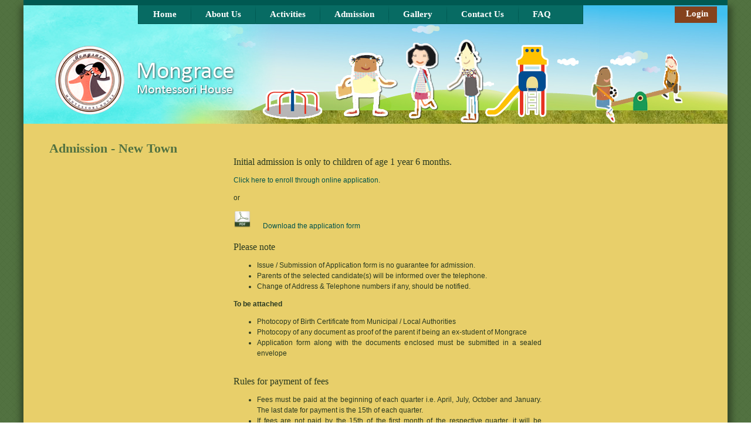

--- FILE ---
content_type: text/html; charset=utf-8
request_url: https://mongrace.in/admission-new-town
body_size: 4330
content:
 <!DOCTYPE html PUBLIC "-//W3C//DTD XHTML+RDFa 1.0//EN"
  "http://www.w3.org/MarkUp/DTD/xhtml-rdfa-1.dtd">
<html xmlns="http://www.w3.org/1999/xhtml" xml:lang="en" version="XHTML+RDFa 1.0" dir="ltr"
  xmlns:content="http://purl.org/rss/1.0/modules/content/"
  xmlns:dc="http://purl.org/dc/terms/"
  xmlns:foaf="http://xmlns.com/foaf/0.1/"
  xmlns:og="http://ogp.me/ns#"
  xmlns:rdfs="http://www.w3.org/2000/01/rdf-schema#"
  xmlns:sioc="http://rdfs.org/sioc/ns#"
  xmlns:sioct="http://rdfs.org/sioc/types#"
  xmlns:skos="http://www.w3.org/2004/02/skos/core#"
  xmlns:xsd="http://www.w3.org/2001/XMLSchema#">

<head profile="http://www.w3.org/1999/xhtml/vocab">
  <meta http-equiv="Content-Type" content="text/html; charset=utf-8" />
<meta name="description" content="Initial admission is only to children of age 1 year 6 months. Click here to enroll through online application.  or" />
<meta name="generator" content="Drupal 7 (https://www.drupal.org)" />
<link rel="canonical" href="https://mongrace.in/admission-new-town" />
<link rel="shortlink" href="https://mongrace.in/node/73" />
  <title>Mongrace | Admission - New Town</title>
  <style type="text/css" media="all">
@import url("https://mongrace.in/modules/system/system.base.css?quh1mx");
@import url("https://mongrace.in/modules/system/system.menus.css?quh1mx");
@import url("https://mongrace.in/modules/system/system.messages.css?quh1mx");
@import url("https://mongrace.in/modules/system/system.theme.css?quh1mx");
</style>
<style type="text/css" media="all">
@import url("https://mongrace.in/modules/comment/comment.css?quh1mx");
@import url("https://mongrace.in/sites/all/modules/date/date_api/date.css?quh1mx");
@import url("https://mongrace.in/sites/all/modules/date/date_popup/themes/datepicker.1.7.css?quh1mx");
@import url("https://mongrace.in/sites/all/modules/date/date_repeat_field/date_repeat_field.css?quh1mx");
@import url("https://mongrace.in/modules/field/theme/field.css?quh1mx");
@import url("https://mongrace.in/modules/node/node.css?quh1mx");
@import url("https://mongrace.in/modules/search/search.css?quh1mx");
@import url("https://mongrace.in/modules/user/user.css?quh1mx");
@import url("https://mongrace.in/sites/all/modules/views/css/views.css?quh1mx");
</style>
<style type="text/css" media="all">
@import url("https://mongrace.in/sites/all/modules/ckeditor/ckeditor.css?quh1mx");
@import url("https://mongrace.in/sites/all/modules/colorbox/styles/default/colorbox_default_style.css?quh1mx");
@import url("https://mongrace.in/sites/all/modules/ctools/css/ctools.css?quh1mx");
@import url("https://mongrace.in/sites/all/libraries/superfish/css/superfish.css?quh1mx");
@import url("https://mongrace.in/sites/all/libraries/superfish/css/superfish-vertical.css?quh1mx");
@import url("https://mongrace.in/sites/all/libraries/superfish/css/superfish-navbar.css?quh1mx");
@import url("https://mongrace.in/sites/all/modules/enquiry_delhi/enquiry_delhi.css?quh1mx");
</style>

<!--[if IE]>
<style type="text/css" media="all">
@import url("https://mongrace.in/sites/all/themes/mongrace/style_ie.css?quh1mx");
</style>
<![endif]-->

<!--[if (gte IE 9)|(gt IEMobile 7)|(!IE)]><!-->
<style type="text/css" media="all">
@import url("https://mongrace.in/sites/all/themes/mongrace/styles.css?quh1mx");
</style>
<!--<![endif]-->
  <script type="text/javascript" src="https://mongrace.in/misc/jquery.js?v=1.4.4"></script>
<script type="text/javascript" src="https://mongrace.in/misc/jquery-extend-3.4.0.js?v=1.4.4"></script>
<script type="text/javascript" src="https://mongrace.in/misc/jquery.once.js?v=1.2"></script>
<script type="text/javascript" src="https://mongrace.in/misc/drupal.js?quh1mx"></script>
<script type="text/javascript" src="https://mongrace.in/sites/all/libraries/colorbox/colorbox/jquery.colorbox-min.js?quh1mx"></script>
<script type="text/javascript" src="https://mongrace.in/sites/all/modules/colorbox/js/colorbox.js?quh1mx"></script>
<script type="text/javascript" src="https://mongrace.in/sites/all/modules/colorbox/styles/default/colorbox_default_style.js?quh1mx"></script>
<script type="text/javascript" src="https://mongrace.in/sites/all/libraries/superfish/jquery.hoverIntent.minified.js?quh1mx"></script>
<script type="text/javascript" src="https://mongrace.in/sites/all/libraries/superfish/jquery.bgiframe.min.js?quh1mx"></script>
<script type="text/javascript" src="https://mongrace.in/sites/all/libraries/superfish/superfish.js?quh1mx"></script>
<script type="text/javascript" src="https://mongrace.in/sites/all/libraries/superfish/supersubs.js?quh1mx"></script>
<script type="text/javascript" src="https://mongrace.in/sites/all/libraries/superfish/supposition.js?quh1mx"></script>
<script type="text/javascript" src="https://mongrace.in/sites/all/libraries/superfish/sftouchscreen.js?quh1mx"></script>
<script type="text/javascript">
<!--//--><![CDATA[//><!--
jQuery(function(){
jQuery('#superfish-1').supersubs({minWidth: 12, maxWidth: 27, extraWidth: 1}).superfish({
animation: {opacity:'show'},
speed: 'fast',
autoArrows: false,
dropShadows: true});
});
//--><!]]>
</script>
<script type="text/javascript">
<!--//--><![CDATA[//><!--
jQuery(function(){
jQuery('#superfish-3').supersubs({minWidth: 12, maxWidth: 27, extraWidth: 1}).superfish({
animation: {opacity:'show'},
speed: 'fast',
autoArrows: false,
dropShadows: true});
});
//--><!]]>
</script>
<script type="text/javascript">
<!--//--><![CDATA[//><!--
jQuery(function(){
jQuery('#superfish-4').supersubs({minWidth: 12, maxWidth: 27, extraWidth: 1}).superfish({
animation: {opacity:'show'},
speed: 'fast',
autoArrows: false,
dropShadows: true});
});
//--><!]]>
</script>
<script type="text/javascript">
<!--//--><![CDATA[//><!--
jQuery.extend(Drupal.settings, {"basePath":"\/","pathPrefix":"","ajaxPageState":{"theme":"mongrace","theme_token":"r_uwj0bFZrbdd3Pl0bEKqk40PT7axk7fZN7G5E0r7vE","js":{"misc\/jquery.js":1,"misc\/jquery-extend-3.4.0.js":1,"misc\/jquery.once.js":1,"misc\/drupal.js":1,"sites\/all\/libraries\/colorbox\/colorbox\/jquery.colorbox-min.js":1,"sites\/all\/modules\/colorbox\/js\/colorbox.js":1,"sites\/all\/modules\/colorbox\/styles\/default\/colorbox_default_style.js":1,"sites\/all\/libraries\/superfish\/jquery.hoverIntent.minified.js":1,"sites\/all\/libraries\/superfish\/jquery.bgiframe.min.js":1,"sites\/all\/libraries\/superfish\/superfish.js":1,"sites\/all\/libraries\/superfish\/supersubs.js":1,"sites\/all\/libraries\/superfish\/supposition.js":1,"sites\/all\/libraries\/superfish\/sftouchscreen.js":1,"0":1,"1":1,"2":1},"css":{"modules\/system\/system.base.css":1,"modules\/system\/system.menus.css":1,"modules\/system\/system.messages.css":1,"modules\/system\/system.theme.css":1,"modules\/comment\/comment.css":1,"sites\/all\/modules\/date\/date_api\/date.css":1,"sites\/all\/modules\/date\/date_popup\/themes\/datepicker.1.7.css":1,"sites\/all\/modules\/date\/date_repeat_field\/date_repeat_field.css":1,"modules\/field\/theme\/field.css":1,"modules\/node\/node.css":1,"modules\/search\/search.css":1,"modules\/user\/user.css":1,"sites\/all\/modules\/views\/css\/views.css":1,"sites\/all\/modules\/ckeditor\/ckeditor.css":1,"sites\/all\/modules\/colorbox\/styles\/default\/colorbox_default_style.css":1,"sites\/all\/modules\/ctools\/css\/ctools.css":1,"sites\/all\/libraries\/superfish\/css\/superfish.css":1,"sites\/all\/libraries\/superfish\/css\/superfish-vertical.css":1,"sites\/all\/libraries\/superfish\/css\/superfish-navbar.css":1,"sites\/all\/modules\/enquiry_delhi\/enquiry_delhi.css":1,"sites\/all\/themes\/mongrace\/style_ie.css":1,"sites\/all\/themes\/mongrace\/styles.css":1}},"colorbox":{"opacity":"0.85","current":"{current} of {total}","previous":"\u00ab Prev","next":"Next \u00bb","close":"Close","maxWidth":"100%","maxHeight":"100%","fixed":true,"__drupal_alter_by_ref":["default"]},"urlIsAjaxTrusted":{"\/admission-new-town":true}});
//--><!]]>
</script>
</head>
<body class="html not-front not-logged-in no-sidebars page-node page-node- page-node-73 node-type-page" >
  <div id="skip-link">
    <a href="#main-content" class="element-invisible element-focusable">Skip to main content</a>
  </div>
    <!DOCTYPE html PUBLIC "-//W3C//DTD XHTML 1.0 Transitional//EN" "http://www.w3.org/TR/xhtml1/DTD/xhtml1-transitional.dtd">
<html xmlns="http://www.w3.org/1999/xhtml">
<head>
<title></title>
<link rel="stylesheet" type="text/css" href="/sites/all/themes/mongrace/styles.css">
</head>
<body>
<div class="wrapper">
	<div class="top-border">
		&nbsp;
	</div>
		<div class="inner-home-banner ">
		<div class="top-nav">
			<div class="top-menu">
				  <div class="region region-top-menu">
    <div id="block-superfish-1" class="block block-superfish">

    
  <div class="content">
    <ul id="superfish-1" class="sf-menu main-menu sf-horizontal sf-style-none sf-total-items-7 sf-parent-items-4 sf-single-items-3"><li id="menu-218-1" class="first odd sf-item-1 sf-depth-1 sf-no-children"><a href="/" title="" class="sf-depth-1 ">Home</a></li><li id="menu-581-1" class="middle even sf-item-2 sf-depth-1 sf-total-children-6 sf-parent-children-0 sf-single-children-6 menuparent"><a href="/node/15" class="sf-depth-1  menuparent">About Us</a><ul><li id="menu-826-1" class="first odd sf-item-1 sf-depth-2 sf-no-children"><a href="/node/15" title="" class="sf-depth-2 ">Short Street</a></li><li id="menu-827-1" class="middle even sf-item-2 sf-depth-2 sf-no-children"><a href="/montessori-pre-primary-school-newtown-kolkata" class="sf-depth-2 ">New Town</a></li><li id="menu-1155-1" class="middle odd sf-item-3 sf-depth-2 sf-no-children"><a href="/montessori-and-daycare-school-in-new-delhi" class="sf-depth-2 ">New Delhi</a></li><li id="menu-1173-1" class="middle even sf-item-4 sf-depth-2 sf-no-children"><a href="/montessori-and-daycare-school-in-santiniketan" class="sf-depth-2 ">Santiniketan</a></li><li id="menu-1289-1" class="middle odd sf-item-5 sf-depth-2 sf-no-children"><a href="/montessori-and-daycare-school-in-kharagpur" class="sf-depth-2 ">Kharagpur</a></li><li id="menu-1290-1" class="last even sf-item-6 sf-depth-2 sf-no-children"><a href="/montessori-teachers-training" class="sf-depth-2 ">Teacher&#039;s Training</a></li></ul></li><li id="menu-850-1" class="middle odd sf-item-3 sf-depth-1 sf-total-children-3 sf-parent-children-0 sf-single-children-3 menuparent"><a href="/short-street-latest-activities" title="" class="sf-depth-1  menuparent">Activities</a><ul><li id="menu-851-1" class="first odd sf-item-1 sf-depth-2 sf-no-children"><a href="/short-street-latest-activities" title="" class="sf-depth-2 ">Short Street</a></li><li id="menu-852-1" class="middle even sf-item-2 sf-depth-2 sf-no-children"><a href="/new-town-latest-activities" title="" class="sf-depth-2 ">New Town</a></li><li id="menu-1162-1" class="last odd sf-item-3 sf-depth-2 sf-no-children"><a href="/new-delhi-latest-activities" title="" class="sf-depth-2 ">New Delhi</a></li></ul></li><li id="menu-882-1" class="active-trail middle even sf-item-4 sf-depth-1 sf-total-children-3 sf-parent-children-0 sf-single-children-3 menuparent"><a href="/node/72" class="sf-depth-1  menuparent">Admission</a><ul><li id="menu-883-1" class="first odd sf-item-1 sf-depth-2 sf-no-children"><a href="/node/72" title="" class="sf-depth-2 ">Short Street</a></li><li id="menu-884-1" class="active-trail middle even sf-item-2 sf-depth-2 sf-no-children"><a href="/admission-new-town" class="sf-depth-2  active">New Town</a></li><li id="menu-1160-1" class="last odd sf-item-3 sf-depth-2 sf-no-children"><a href="/node/519" class="sf-depth-2 ">New Delhi</a></li></ul></li><li id="menu-815-1" class="middle odd sf-item-5 sf-depth-1 sf-total-children-3 sf-parent-children-0 sf-single-children-3 menuparent"><a href="/node/90" class="sf-depth-1  menuparent">Gallery</a><ul><li id="menu-830-1" class="first odd sf-item-1 sf-depth-2 sf-no-children"><a href="/node/90" title="" class="sf-depth-2 ">Short Street</a></li><li id="menu-831-1" class="middle even sf-item-2 sf-depth-2 sf-no-children"><a href="/node/91" class="sf-depth-2 ">New Town</a></li><li id="menu-869-1" class="last odd sf-item-3 sf-depth-2 sf-no-children"><a href="/node/92" class="sf-depth-2 ">New Delhi</a></li></ul></li><li id="menu-583-1" class="middle even sf-item-6 sf-depth-1 sf-no-children"><a href="/contact" title="" class="sf-depth-1 ">Contact Us</a></li><li id="menu-785-1" class="last odd sf-item-7 sf-depth-1 sf-no-children"><a href="/node/330" class="sf-depth-1 ">FAQ</a></li></ul>  </div>
</div>
  </div>
			</div>
			<div class="login-button">
				<a href="/user/login">Login</a>
			</div>
		</div>
		<div class="clear"></div>
		<div class="inner-page-logo">
			<a href="/"><img src="https://mongrace.in/sites/all/themes/mongrace/images/inner-page-logo.png" border="0"/></a>
		</div>
			
		 <div class="clear"></div>
	</div>
	<div class="home-main-body-bg">
		<div class="inner-page-left-part">
			<div class="inner-left-header">
				<h1>Admission - New Town</h1>
										<div class="admission-left-menu">
									 </div>
			</div>
		</div>
		<div class="inner-page-middle-part">
			   <div class="region region-content">
    <div id="block-system-main" class="block block-system">

    
  <div class="content">
    <div id="node-73" class="node node-page clearfix" about="/admission-new-town" typeof="foaf:Document">

  
      <span property="dc:title" content="Admission - New Town" class="rdf-meta element-hidden"></span><span property="sioc:num_replies" content="0" datatype="xsd:integer" class="rdf-meta element-hidden"></span>
  
  <div class="content">
    <div class="field field-name-body field-type-text-with-summary field-label-hidden"><div class="field-items"><div class="field-item even" property="content:encoded"><div>
<div class="rtejustify">
		<span style="font-size:16px;"><span style="font-family: comic sans ms,cursive;"><span class="style4">Initial admission is only to children of age 1 year 6 months.</span></span></span></div>
<p class="rtejustify"><a href="/retrieve-form">Click here to enroll through online application</a>. </p>
<p class="rtejustify"><span class="style4">or</span></p>
<div class="rtejustify">
		<span style="color:#00534c;"><span style="font-size: 16px;"><span style="font-family: comic sans ms,cursive;"><img alt="" src="/sites/default/files/images/PDF-2.png" style="width: 30px; height: 30px; float: left; margin-right: 20px;" /></span></span></span></div>
<div class="rtejustify">
		 </div>
<div class="rtejustify">
		<a href="/sites/default/files/files/Application_Form_New_Town_2018.pdf">Download the application form</a></div>
<div class="rtejustify">
		<br />
		<span style="font-family:comic sans ms,cursive;"><span style="font-size: 16px;">Please note</span></span></div>
<ul>
<li class="rtejustify">
			<span style="font-size:12px;"><span class="style4">Issue / Submission of Application form is no guarantee for admission.</span></span></li>
<li class="rtejustify">
			<span style="font-size:12px;"><span class="style4">Parents of the selected candidate(s) will be informed over the telephone.</span></span></li>
<li class="rtejustify">
			<span style="font-size:12px;"><span class="style4">Change of Address &amp; Telephone numbers if any, should be notified.</span></span></li>
</ul>
<div class="rtejustify">
		<strong>To be attached</strong></div>
<ul>
<li class="rtejustify">
			<span style="font-size:12px;"><span class="style4">Photocopy of Birth Certificate from Municipal / Local Authorities</span></span></li>
<li class="rtejustify">
			<span style="font-size:12px;"><span class="style4">Photocopy of any document as proof of the parent if being an ex-student of Mongrace</span></span></li>
<li class="rtejustify">
			<span style="font-size:12px;"><span class="style4">Application form along with the documents enclosed must be submitted in a sealed envelope</span></span><br />
			 </li>
</ul>
<div class="rtejustify">
		<span style="font-family:comic sans ms,cursive;"><span style="font-size: 16px;">Rules for payment of fees</span></span></div>
<ul>
<li class="style4 rtejustify">
			<span style="font-size:12px;">Fees must be paid at the beginning of each quarter i.e. April, July, October and January. The last date for payment is the 15th of each quarter.</span></li>
<li class="style4 rtejustify">
			<span style="font-size:12px;">If fees are not paid by the 15th of the first month of the respective quarter, it will be accepted only in the following month again upto 15th but with a fine of Rs.100/-. If fees are not paid even then, the child's name will be struck off the register till all the previous dues are cleared.</span></li>
<li class="style4 rtejustify">
			<span style="font-size:12px;">Fees should be paid by account payee cheque / Draft, in favour of <strong>Mongrace Montessori  House</strong>.</span></li>
<li class="style4 rtejustify">
			<span style="font-size:12px;">Name of the child must be written at the back of the cheque / Draft.</span></li>
<li class="style4 rtejustify">
			<span style="font-size:12px;">If the fee book is lost, a duplicate fee book will be issued against a payment of Rs.50/-.</span></li>
</ul>
<p class="style4 rtejustify"><span style="font-size:12px;"><span class="style7"><u><strong>N.B. - </strong><strong>Fees are non-refundable.</strong></u></span></span><br />
		 </p>
<p class="rtejustify"> </p>
<p class="rtejustify"><span style="font-family:comic sans ms,cursive;"><span style="font-size: 22px;">Other Rules &amp; Regulations</span></span></p>
<p class="rtejustify"> </p>
<p class="rtejustify"><span style="font-family:comic sans ms,cursive;"><span style="font-size: 16px;"><span class="style5">School timings</span></span></span></p>
<p>		<span class="style4"><strong>Morning Session</strong></span></p>
<ul>
<li class="rtejustify">
			<span style="font-size:12px;"><strong>Play House -</strong> 9:00 A.M. to 11 A.M. &amp; 11:15 A.M. to 1.15 P.M.</span></li>
<li class="rtejustify">
			<span class="style4"><span style="font-size:12px;"><strong>Montessori -</strong> 9:00 A.M. to 12.45 P.M.</span></span></li>
</ul>
<p class="rtejustify">
		The duration varies with the age of the child and his/her individual requirement.</p>
<p class="rtejustify"> </p>
<p class="rtejustify"><span style="font-family:comic sans ms,cursive;"><span style="font-size: 16px;">Holidays</span></span></p>
<p>		<span style="font-size:12px;"><span class="style4">All the holidays approved by Education Department of West Bengal Government will be observed.</span></span></p>
<p class="rtejustify"> </p>
<!--<p class="rtejustify"><p><span style="font-family:comic sans ms,cursive;"><span style="font-size: 16px;"><span class="style5">Tiffin</span></span></span></p>
<p>		<span style="font-size:12px;"><span class="style4">Parents are requested to send dry snacks</span>.</span><br />
		&nbsp;&nbsp;&nbsp;&nbsp;&nbsp;&nbsp;&nbsp;&nbsp;&nbsp;&nbsp;<br />
		&nbsp;</p>
<p>-->
<p class="rtejustify"><span style="font-size:16px;"><span style="font-family: comic sans ms,cursive;">Regularity and punctuality</span></span></p>
<ul>
<li class="rtejustify">
			<span style="font-size:12px;"><span class="style4">Please ensure that children are sent regularly and punctually to the 'House'. In case of absence, a letter / medical certificate must be forwarded to the Director.</span></span></li>
<li class="rtejustify">
			<span style="font-size:12px;"><span class="style4">Arrangements must be made to take the child home as soon as the 'House' gives over.</span></span></li>
</ul>
<p class="rtejustify"> </p>
<p class="rtejustify"><span style="font-family:comic sans ms,cursive;"><span style="font-size: 16px;">Visiting hours</span></span></p>
<ul>
<li class="rtejustify">
			<span style="font-size:12px;"><span class="style4"><strong>Director -</strong> Prior appointment.</span></span></li>
<li class="rtejustify">
			<span class="style5"><strong class="style5">Meeting Helpers (Teachers)</strong></span> - <span class="style4">Parents may meet the Helpers in the presence of the Director.</span></li>
</ul>
<p class="rtejustify"> </p>
<p class="rtejustify"><span style="font-family:comic sans ms,cursive;"><span style="font-size: 16px;">Observation</span></span></p>
<p>		<span style="font-size:12px;"><span class="style4">Parents / Guardians are allowed to observe their child / children in the environment after a prior appointment.</span></span></p>
<div class="rtejustify">
		<strong><span class="style7">N.B.</span></strong></div>
<ul>
<li class="rtejustify">
			<span class="style7">Parents are earnestly advised not to start teaching letters and numbers to their children at home without first consulting the 'House'.</span></li>
<li class="rtejustify">
			<span class="style7">Parents are requested to let the 'House' know immediately if there is any change in their address or   telephone number. </span></li>
</ul>
</div>
<div class="rtejustify">
	 </div>
</div></div></div>  </div>

  
  
</div>
  </div>
</div>
  </div>
		</div>
			</div>
</div>
<div class="footer">
		<div class="footer-menu">
			  <div class="region region-footer-menu">
    <div id="block-menu-menu-footer-menu" class="block block-menu">

    
  <div class="content">
    <ul class="menu"><li class="first leaf"><a href="/node/84" title="">Privacy Policy</a></li>
<li class="leaf"><a href="/node/83" title="">Disclaimer</a></li>
<li class="last leaf"><a href="/sitemap" title="">Sitemap</a></li>
</ul>  </div>
</div>
  </div>
		</div>
		<div class="footer-text"><i>&copy;2026 Designed & Developed by </i><a href="http://www.datacoresystemsinc.com" target="_blank">Data-Core</a></div>
	
</div>
</body>
</html>  </body>
</html>


--- FILE ---
content_type: text/css
request_url: https://mongrace.in/sites/all/modules/ckeditor/ckeditor.css?quh1mx
body_size: 693
content:
/* Indent & Justify classes */

.rteindent1 {
    margin-left: 40px;
}
.rteindent2 {
    margin-left: 80px;
}
.rteindent3 {
    margin-left: 120px;
}
.rteindent4 {
    margin-left: 160px;
}
.rteleft {
    text-align: left;
}
.rteright {
    text-align: right;
}
.rtecenter {
    text-align: center;
}
.rtejustify {
    text-align: justify;
}
.ibimage_left {
    float: left;
}
.ibimage_right {
    float: right;
}

/* CKEditor padding in IE */
table.cke_editor fieldset {
    padding: 0 !important;
}
/* hack with ie and garland editing area size fix - [#733512] */
.cke_editor{
    display: table !important;
}
.cke_editor,#ie#bug {
    display: inline-table !important;
}
/* Fix table border for Drupal's Seven theme - [#1020612] */
.cke_dialog tr td:last-child {
    border-right: 0;
}

/*toolbar Drag & Drop*/
form#ckeditor-admin-profile-form textarea#edit-toolbar {
    display: none;
}
form#ckeditor-admin-profile-form #edit-toolbar + .grippie {
    display: none;
}
div.sortableList {
    cursor: n-resize;
}
div.widthMarker {
    height: 20px;
    border-top: 1px dashed #CCC;
    margin: 10px 0px 0px 1px;
    padding-left: 1px;
    text-align: center;
}
div.sortableList.group {
    margin: 20px 0px 0px 0px;
}
div.sortableList div.sortableListDiv {
    height: 30px;
    margin-bottom: 3px;
    width: 900px;
}
div.sortableList div.sortableListDiv span.sortableListSpan {
    background-color: #F0F0EE;
    height: 30px;
    border-right: 1px dashed #CCC;
    display: block;
}
div.sortableList div.sortableListDiv span.sortableListSpan ul {
    width: 900px;
    white-space: nowrap;
    border: 1px solid #CCC;
    list-style: none;
    margin:0px;
    padding: 0px 0px 0px 1px;
    height: 30px;
}
div.sortableList div.sortableListDiv span.sortableListSpan ul li {
    list-style: none;
    cursor: move;
    height: 18px;
    min-width: 18px;
    padding: 2px;
}
div.sortableList div.sortableListDiv span.sortableListSpan ul li.group {
    min-width: 5px;
    padding-left: 2px;
}
div.sortableList div.sortableListDiv span.sortableListSpan ul li img {
    border: 0;
    padding: 0;
    margin: 0
}
li.sortableItem {
    position: relative;
    float: left;
    margin: 3px 1px 1px 0px;
    border: 1px solid #CCC;
    background-color: #F0F0EE;
    z-index: 99;
}

#security-filters .filter-text-formats {
    float: left;
    clear: both;
    width: 15%;
    font-size: 11px;
    font-weight: bold;
    padding: 10px 0px;
}

#security-filters .filter-text-formats .filter-text-format-status {
    float: left;
    padding-right: 20px;
}

#security-filters .filter-text-formats .enabled {
    background: url(images/tick.png) no-repeat right center;
}

#security-filters .filter-text-formats .disabled {
    background: url(images/delete.png) no-repeat right center;
}

#security-filters .filter-info {
    float: left;
    width: 85%;
}

#security-filters .fieldset-legend {
    background: none;
    padding-left: 10px;
}

#security-filters .fieldset-legend a {
    font-weight: normal;
    font-size: 10px;
    padding-left: 5px;
}

#security-filters .filter-wrapper {
    clear: both;
    float: left;
    border-bottom: 1px solid #CCCCCC;
    width: 100%;
}

/* Fix for fieldset for-edit-apperance in Firefox*/
fieldset#edit-appearance div#groupLayout, div#allButtons  {
  border: 0;
  padding: 0 0 0 0;
  margin: 1em 0;
  overflow: auto;
}
/*  end of toolbar Drag & Drop */

--- FILE ---
content_type: text/css
request_url: https://mongrace.in/sites/all/themes/mongrace/styles.css
body_size: 8415
content:
/****** Browser upgrade ******/



#upgrade-browser{height:50px;background:#FFFFFF;margin-top:-16px;}

#upgrade-browser h3{font-family:Comic Sans MS; font-size:15px;color:#527241;padding-top:16px;text-align:center;padding-right:50px;}

#upgrade-browser DIV#cross-button{float:right;margin-top:-31px;margin-right:232px;}

#upgrade-browser DIV#cross-button IMG#browser-warning-button-close{cursor:pointer;}





/****** Home page ******/



body{margin:0;padding:0;font-family:Verdana, Arial, Helvetica, sans-serif; font-size:12px;background:#527241;background:url(images/bg.jpg) repeat ;color:#293920;line-height:18px;}

.wrapper{margin:auto; width:1200px; padding:0;box-shadow: 1px 16px 10px 6px #344828;}

.top-border{width:1200px; background:#005952; height:9px;}

.top-menu{float:left;}

.top-nav{width:1200px;}

.top-menu UL{width:757px; padding:0;margin:0 0 0 195px;  background:#076B63; height:31px; border:1px solid #005952; border-top:none;}

.top-menu UL LI{float:left; list-style:none; background:url(images/top_menu_separator.png) no-repeat scroll 0 0 transparent; height:32px;}

.top-menu UL LI.first{background:none;}

.top-menu UL LI a{text-decoration:none; font-family:Comic Sans MS; font-size:15px; font-weight:bold; color:#FFFFFF;padding:8px 24px 5px 25px;}

.top-menu UL LI a.active{background:#005952;padding:8px 25px 8px 25px;}

.top-menu UL LI:hover{background:#005952;}

.top-menu UL LI UL{margin:6px 0 0 2px;border:none;width:11em !important;}

.top-menu UL LI UL LI{margin-left:-2px;border-bottom:1px solid #005952;background:#076760 !important;width:150px !important;}

.top-menu UL LI UL LI a{text-decoration:none; font-family:Comic Sans MS; font-size:15px; font-weight:bold; color:#FFFFFF;padding:8px 25px 5px 25px;}

.top-menu UL LI UL LI a:hover{background: none repeat scroll 0 0 #005952; padding:8px 25px 9px 25px;}

.top-menu UL LI UL LI a.active{background: none repeat scroll 0 0 #005952; padding:8px 25px 9px 25px;}

.home-banner{background:url(images/header-bg.jpg) no-repeat scroll 0 0 transparent; height:auto;margin-bottom:-15px;}

.logo{ margin-left:31px; margin-top:23px;padding-bottom:30px;float:left;}

.login-button{float:right; margin-left:30px;margin-top:5px;height:31px;margin-right:13px;}

.login-button a:hover{background:#693011;text-decoration:none;font-weight:bold;padding:4px 15px 8px 19px;font-family:Comic Sans MS; font-size:15px;}

.login-button a{color:#FFFFFF;text-decoration:none;font-weight:bold;background:#85421d;padding:4px 15px 8px 19px;font-family:Comic Sans MS; font-size:15px;margin-right:5px;}

.clear{clear:both;}

.home-main-body{background:#E8CF6A; width:1200px; min-height:750px; margin:0;padding:0;}

.left-side{ width:870px; float:left; margin-left:31px; margin-top:30px;}

.right-side{ width:270px; float:left;}

.about-us{margin-top:-20px;margin-bottom:-11px;}

.about-left-image{width:120px; float:left;}

.about-right-content{width:700px; float:left; color:#293920;font-weight:500;word-wrap:break-word;font-style:Verdana,Arial,Helvetica,sans-serif;line-height:18px;}

.about-right-content h1{font-family:Comic Sans MS; font-size:24px; font-weight:bold;color:#527241;}

.about-right-content a{font-family:Verdana, Arial, Helvetica, sans-serif; font-size:14px; text-decoration:none; float:right; font-weight:bold;color:#527241;padding-top:22px;margin-right:10px;}

.about-more-image{padding-top:1px;float:right;padding-right:1px;}

DIV.home_content2_block-left a{font-family:Verdana, Arial, Helvetica, sans-serif; font-size:14px; text-decoration:none; float:right; font-weight:bold;color:#527241;margin-top:10px;margin-right:8px;}

DIV.home_content2_block-right a{font-family:Verdana, Arial, Helvetica, sans-serif; font-size:14px; text-decoration:none; float:right; font-weight:bold;color:#527241;margin-top:-7px;margin-right:29px;width:19px;}

DIV.home_content2_block-left IMG.home-block-more-image{padding-top:1px;float:right;padding-right:0px;}

DIV.home_content2_block-right IMG.home-block-more-image{padding-top:1px;float:right;padding-right:0px;}

.home_content2_block{margin-bottom:5px;}

.home_content2_block-left{width:380px; float:left;}

.divider{float:left; width:16px; margin-left:6px;}

.home_content2_block-right{width:420px; float:left; height:60px;}

DIV.home_virtual_tour_block-right a{font-family:Verdana, Arial, Helvetica, sans-serif; font-size:14px; text-decoration:none; float:right; font-weight:bold;color:#527241;margin-top:28px;margin-right:29px;width:19px;}

DIV.home_virtual_tour_block-right IMG.home-block-more-image{padding-top:1px;float:right;padding-right:0px;}

.home_virtual_tour_block-right{width:420px; float:left; height:60px;}

.home-block-h1{ height:31px;font-family:Comic Sans MS; font-weight:100; font-size:16px;color:#FFEFAE; background:#527241; margin:0; padding-left:13px; padding-top:4px;border:1px solid #776A36;}

.home-content-block-image{float:left; padding-top:10px; width:153px;}

.home-block-img{border:1px solid #FFFFFF;}

DIV.home-picture-gallery IMG.home-block-img{border:2px solid #FFFFFF;}

.home-content-block-text{float:left; width:205px; padding-top:26px; padding-left:15px; color:#293920;font-family:Verdana, Arial, Helvetica, sans-serif;font-size:14px;}

.notice-board{background:url(images/notice-board.png) no-repeat; width:272px; height:418px; margin-top:7px;}

.notice-board h1{font-family:Comic Sans MS; font-size:20px; color:#FFFFFF;padding-top:23px;margin-left:34px;font-weight:400;margin-bottom:4px;}

div.page-tpl-middle-part div.content div.node-notice-board SPAN.date-display-single{font-weight:bold;}/*Added on 06-08-13 for notice board inner page*/

div.page-tpl-middle-part div.content div.node-notice-board DIV.field-type-datestamp{margin-top:20px;}/*Added on 06-08-13 for notice board inner page*/

.home-download{height:31px;font-family:Comic Sans MS; font-weight:100; font-size:16px; background:#527241; margin-top:5px; padding-left:29px; padding-top:4px;border:1px solid #776A36;}

.home-download a{text-decoration:none;color:#FFEFAE;}

.holiday-more-botton{ margin-left:102px;}

.home-picture-gallery{margin-top:22px;}

.footer{ background:#527241;height:50px;width:99.9%;margin-top:-12px; float:left; margin-left:0;border-right:1px solid #527241;box-shadow:0 10px 5px #405932, 0 -4px 5px #405932;position:absolute;}

.footer-menu UL.menu{margin-left:57px;margin-bottom:-4px;}

.footer-menu UL LI{ float:left;list-style:none;padding:5px 8px 6px 13px; background:url(images/footer_separator.jpg) no-repeat scroll -1px 8px transparent;}

.footer-menu UL LI.first{ background:none;}

.footer-menu UL LI a{ text-decoration:none; font-family:Arial, Tahoma, Verdana;font-size:12px;color:#A9B9A0;font-weight:bold;}

.footer-menu UL LI a:hover{ text-decoration:underline;}

.footer-text{ color:#FFFFFF; font-family:Arial, Tahoma, Verdana; font-size:12px;padding:0 119px 0 143px;float:right;margin-top:5px;}

.footer-text a{color:#FFFFFF; font-family:Arial, Tahoma, Verdana; font-size:12px;text-decoration:none;}

.footer-text a:hover{ text-decoration:underline;}

.notice-date{padding-top:15px;padding-left:100px;color:#FFFFFF;font-family:Arial, Tahoma, Verdana; font-size:14px;text-align:right;}

.notice-body{padding-top:8px;color:#FFFFFF;font-family:Arial, Tahoma, Verdana; font-size:12px;}

.notice-read-more{ border-bottom:dotted #FFFFFF; margin-left:10px;margin-right:10px;padding-bottom:10px;padding-top:1px;}

.notice-read-more a{padding-top:1px;padding-left:140px;color:#FFFFFF;font-family:Arial, Tahoma, Verdana; font-size:14px;text-decoration:none;}

.notice-more-image{padding-top:-1px;float:right;padding-right:0px;margin-left:5px;margin-top:1px;}

.notice-read-more-last a{padding-top:1px;padding-left:140px;color:#FFFFFF;font-family:Arial, Tahoma, Verdana; font-size:14px;text-decoration:none;}





/****** Login ******/



FORM#user-login INPUT[type=text]{height:34px;width:415px;background:#C5B05A;color:#527241;border:1px solid #746735;font-family:Comic Sans MS;font-size:16px;}

FORM#user-login INPUT[type=password]{height:34px;width:415px;background:#C5B05A;color:#527241;border:1px solid #746735;font-family:Comic Sans MS;font-size:16px;}

FORM#user-login INPUT.form-submit{float:left;padding:8px 15px 8px 15px;color:#FFF;background:#076B63; margin-right:3px;border:1px solid #076B63; margin-top:3px;cursor:pointer;font-weight:bold;}



/****** Inner page ******/



.inner-home-banner{background:url(images/about-us.jpg) no-repeat scroll 0 0 transparent; height:217px;margin-bottom:-15px;}

.inner-page-logo{ float:left; margin-left:52px; margin-top:31px;}

.banner-above-image{float:left; margin-left:46px; margin-top:21px;}

.home-main-body-bg{background:#E8CF6A; width:1200px;min-height:750px; margin:0;padding:0;overflow:auto;margin-bottom:12px;}

.inner-page-left-part{height:575px; margin-top:40px;margin-left:31px;float:left;width:307px;}

.inner-left-header{margin-bottom:2px;}

.page-tpl-inner-left-header{margin-bottom:-40px;width:612px;}

.page-tpl-inner-left-header h1{font-family:Comic Sans MS; font-size:22px;font-weight:bold;color:#527241;margin-left:52px;margin-top:40px;}

.inner-page-middle-part{height:auto; margin-top:56px;margin-left:20px;float:left;width:525px;margin-bottom:50px;margin-right:10px;}

.page-tpl-middle-part{height:auto; margin-top:56px;margin-left:52px;float:left;width:825px;margin-bottom:50px;margin-right:10px;}

.page-tpl-middle-part DIV.content a{color:#00534C;text-decoration:none;min-width:88px;cursor:pointer;text-decoration:none;}

.page-tpl-middle-part DIV.content a:hover{text-decoration:underline;}

.inner-page-middle-part a{color:#00534C;text-decoration:none;min-width:88px;cursor:pointer;text-decoration:none;}

.inner-page-middle-part a:hover{text-decoration:underline;}

.inner-page-middle-part-retrieve a{color:#00534C !important;text-decoration:none;min-width:88px;cursor:pointer;text-decoration:none;}

.inner-page-middle-part-retrieve a:hover{text-decoration:underline;}

.page-tpl-middle-part h1{font-family:Arial, Tahoma, Verdana; font-size:14px;color:#293920;line-height:20px;font-weight:500;}

.inner-page-middle-part h1{font-family:Arial, Tahoma, Verdana; font-size:14px;color:#293920;line-height:20px;font-weight:500;}

.inner-page-right-part{min-height:540px;margin-top:40px; width:270px;float:left;}

.inner-left-header h1{font-family:Comic Sans MS; font-size:22px;font-weight:bold;color:#527241;margin-left:13px;margin-top:-7px;}

.inner-page-tore-image{background:url(images/paper_notes.png) no-repeat scroll 0 0 transparent; height:130px;width:286px;margin-top:-15px;}

.inner-page-tore-image h1{font-family:Comic Sans MS; font-size:16px;color:#000000;padding-top:10px;padding-left:52px;font-weight:500;}

.inner-page-notice-board{width:272px; height:418px; margin-top:7px;margin-left:4px;}

.inner-page-notice-board IMG{-moz-box-shadow:4px 4px 10px #000000;-webkit-box-shadow:4px 4px 10px #000000;box-shadow:4px 4px 10px #000000;}

.note i{margin-left:27px;font-family:Calibri;}

.about-page-sidebar{width:272px; min-height:418px; margin-top:7px;margin-left:15px;}

/*.about-right-sidebar{width:272px; min-height:418px; margin-top:7px;margin-left:15px;}*/

.about-sidebar-h2{width:254px;height:27px;font-family:Comic Sans MS; font-weight:100; font-size:16px;color:#FFEFAE; background:#527241; margin:0; padding-left:13px; padding-top:4px;border:1px solid #776A36;}

.tour IMG{margin-top:-14px;}

.training IMG{margin-top:-14px !important;}

.social-links IMG{margin-top:-2px !important;}





/****** Admission page ******/



.admission-left-menu{margin-left:15px;}

.admission-left-menu UL{ width:280px; padding:0;border:1px solid #005952;margin-top:10px;text-align:center;}

.admission-left-menu UL LI{list-style:none;height:27px;border-bottom:1px solid #2F4822;width:275px;margin-left:-1px;background:#527241;padding-top:7px;}

.admission-left-menu LI a{text-decoration:none; font-family:Comic Sans MS; font-size:15px;font-weight:bold;color:#FFFFFF;margin-top:7px;}

.admission-left-menu LI:hover{background:#2F4822;}





/****** Gallery page ******/



.gallery-home-banner{background:url(images/gallery.jpg) no-repeat scroll 0 0 transparent; height:217px;margin-bottom:-15px;}

.gallery-page-left-part{height:auto;margin-top:40px;margin-left:31px;float:left;width:263px;margin-bottom:40px;}

.gallery-page-left-part h1{font-family:Comic Sans MS; font-size:22px;font-weight:bold;color:#527241;margin-left:0px;margin-top:-10px;margin-bottom:18px;}

.gallery-left-menu UL{ width:280px; padding:0;border:1px solid #005952;margin-top:10px;text-align:center;}

.gallery-left-menu UL LI{list-style:none;height:40px;border-bottom:1px solid #2F4822;width:282px;margin-left:-1px;background:#527241;}

.gallery-left-menu LI a{text-decoration:none; font-family:Comic Sans MS; font-size:15px;font-weight:bold;color:#FFFFFF;margin-top:7px;}

.gallery-left-menu LI:hover{background:#2F4822;}

.gallery-page-middle-part{height:auto; margin-top:48px;margin-left:70px;float:left;width:524px;}

.gallery-page-middle-part h1{font-family:Comic Sans MS; font-size:22px;font-weight:bold;color:#527241;margin-left:3px;margin-top:-17px;margin-bottom:-2px;}

FORM#views-exposed-form-categorize-gallery-page DIV.views-exposed-widgets{display:none;}

FORM#views-exposed-form-categorize-gallery-new-town-page DIV.views-exposed-widgets{display:none;}

FORM#views-exposed-form-categorize-gallery-new-delhi-page DIV.views-exposed-widgets{display:none;}

DIV.view-categorize-gallery DIV.views-field-field-category-image img{border-top:15px solid #FFFFFF;box-shadow:1px 1px 8px #000000;margin-top:19px;margin-right:24px;border-left:15px solid #FFFFFF;border-right:15px solid #FFFFFF;border-bottom:23px solid #FFFFFF;}

DIV.view-categorize-gallery-new-town DIV.views-field-field-new-town-image img{border-top:15px solid #FFFFFF;box-shadow:1px 1px 8px #000000;margin-top:19px;margin-right:37px;border-left:15px solid #FFFFFF;border-right:15px solid #FFFFFF;border-bottom:23px solid #FFFFFF;}

DIV.view-categorize-gallery-new-delhi DIV.views-field-field-delhi-gallery-image img{border-top:15px solid #FFFFFF;box-shadow:1px 1px 8px #000000;margin-top:19px;margin-right:37px;border-left:15px solid #FFFFFF;border-right:15px solid #FFFFFF;border-bottom:23px solid #FFFFFF;}

DIV.view-categorize-gallery UL.pager{margin-right:83px;float:right;width:90px;margin-top:30px;}

DIV.view-categorize-gallery UL.pager LI{margin-left:-12px;color:#FFFFFF;}

DIV.view-categorize-gallery UL.pager LI a{color:#527241;text-decoration:none;font-weight:bold;}

DIV.view-categorize-gallery UL.pager LI a.active{color:#527241;}

DIV.view-categorize-gallery-new-town UL.pager{margin-right:83px;float:right;width:90px;margin-top:30px;}

DIV.view-categorize-gallery-new-town UL.pager LI{margin-left:-12px;color:#FFFFFF;}

DIV.view-categorize-gallery-new-town UL.pager LI a{color:#527241;text-decoration:none;font-weight:bold;}

DIV.view-categorize-gallery-new-town UL.pager LI a.active{color:#527241;}

DIV.slideshow{margin-top:18px;}

DIV.gallery-page-middle-part DIV.view-gallery-term-description DIV.views-field-description DIV.field-content{margin-top:33px;margin-left:3px;width:750px;font-size:12px;font-family:Arial, Tahoma, Verdana;}





/****** FAQ page ******/



.faq-home-banner{background:url(images/faq.jpg) no-repeat scroll 0 0 transparent; height:217px;margin-bottom:-15px;}

.faq-question{padding-top:10px;}

.faq-question a{padding-top:8px;color:#293920;font-family:Arial, Tahoma, Verdana; font-size:16px;text-decoration:none;font-weight:bold;}

.faq-answer{padding-top:8px;color:#293920;font-family:Arial, Tahoma, Verdana; font-size:12px;}

.faq-read-more a{padding-left:681px;padding-top:5px;color:#293920;font-family:Arial, Tahoma, Verdana;font-size:16px;padding-bottom:5px;text-decoration:none;font-weight:bold;}

.faq-more-image{padding-top:0px;float:right;padding-right:0px;margin-left:5px;}

DIV.view-faq UL.pager{margin-right:375px;float:right;width:80px;margin-top:30px;}

DIV.view-faq UL.pager LI{margin-left:-12px;color:#FFFFFF;}

DIV.view-faq UL.pager LI a{color:#527241;text-decoration:none;font-weight:bold;}

DIV.view-faq UL.pager LI a.active{color:#527241;}



/******* Contact Us *******/



.contact-home-banner{background:url(images/contact-us.jpg) no-repeat scroll 0 0 transparent; height:217px;margin-bottom:-15px;}

.contact-page-left-part{width:842px;float:left;margin-top:20px;margin-left:31px;margin-right:11px;}

.contact-page-left-part h1{font-family:Comic Sans MS; font-size:22px;font-weight:bold;color:#527241;margin-left:13px;margin-top:10px;margin-bottom:18px;}

.contact-page-left-part-content{ width:406px;float:left;margin-left:15px;}

.contact-page-left-part-content h1{font-family:Comic Sans MS; font-size:22px;font-weight:bold;color:#527241;margin-left:-1px;margin-top:25px;margin-bottom:18px;}

.contact-page-left-part-address{ float:left;width:403px;margin-left:15px;}

.contact-page-left-part-address h1{font-family:Comic Sans MS; font-size:22px;font-weight:bold;color:#527241;margin-left:15px;margin-top:25px;margin-bottom:18px;}

.contact-download{height:31px;font-family:Comic Sans MS; font-weight:100; font-size:16px; background:#527241; margin-top:25px; padding-left:29px; padding-top:4px;border:1px solid #776A36;float:right;margin-right:-14px;padding-right:15px;}

.contact-download a{text-decoration:none;color:#FFEFAE;}

.contact-address{ margin-top:10px;margin-left:10px;}

DIV.contact-page-left-part-address DIV.contact-address h1{font-family:Comic Sans MS; font-size:17px;font-weight:500;color:#527241;margin-left:0px;margin-top:25px;margin-bottom:18px;}

.contact-page-left-part-address a{color:#00534C;text-decoration:none;min-width:88px;cursor:pointer;text-decoration:none;}

.contact-page-left-part-address a:hover{text-decoration:underline;}







/******* Activities *******/



.activities-home-banner{background:url(images/activities.jpg) no-repeat scroll 0 0 transparent; height:217px;margin-bottom:-15px;}

FORM#views-exposed-form-latest-activities-page DIV.views-exposed-widgets{display:none;}

.activities-page-middle-part{height:auto; margin-top:56px;margin-left:40px;float:left;width:830px;margin-bottom:50px;margin-right:10px;}

.activities-page-middle-part h1{font-family:Comic Sans MS; font-size:22px;font-weight:bold;color:#527241;margin-left:4px;margin-top:-10px;margin-bottom:18px;}

SPAN.latest-body{font-family:Arial, Tahoma, Verdana; font-size:12px;color:#293920;line-height:20px;font-weight:500;}

TD.activity-heading{height:49px;font-family:Comic Sans MS; font-size:22px;font-weight:bold;color:#527241;margin-left:0;margin-top:-10px;margin-bottom:18px;}

TD.activity-heading a{font-family:Comic Sans MS; font-size:22px;font-weight:bold;color:#527241;margin-left:0;margin-top:-10px;margin-bottom:18px;text-decoration:none;pointer-events:none;cursor:default;}

TD.activity-body{font-family:Arial, Tahoma, Verdana; font-size:12px;color:#293920;line-height:20px;font-weight:500;}

TD.activity-gallery-link{height:20px;}

TD.activity-gallery-link-new-town{height:40px;}

TD.activity-gallery-link a{font-family:Comic Sans MS; font-size:22px;font-weight:bold;color:#527241;margin-left:0;margin-top:-10px;margin-bottom:18px;text-decoration:none;}





/******* Activities *******/





.inner-page-middle-part-applocation{height:auto; margin-top:56px;margin-left:20px;float:left;width:535px;margin-bottom:50px;}

.inner-page-middle-part-applocation h1{font-family:Arial, Tahoma, Verdana; font-size:14px;color:#293920;line-height:20px;font-weight:500;}

DIV.application-content{height:auto;width:818px;margin:auto;margin-top:-3px;font-family:Verdana, Arial, Helvetica, sans-serif;font-size:14px;font-weight:500;margin-right:10px;}

.inner-page-middle-part-applocation DIV.messages error{margin-left:-5px;width:470px;}





/******* Registration *******/



.registration-page-middle-part{height:auto;margin-top:56px;margin-left:40px;float:left;width:1125px;margin-bottom:50px;margin-right:10px;}

DIV.registration-page-middle-part DIV.messages{width:479px;margin-left:315px;}

DIV.application-form-note{width:800px;margin-left:32px;font-family:Verdana, Arial, Helvetica, sans-serif;font-size:12px;font-weight:500;}



/* 

    Document   : Registration.css

    Created on : 30-Apr-2013, 12:45:09

    Author     : Arijit Banerjee



*/



/***********Child Information**********/



.form-item input.error, .form-item textarea.error, .form-item select.error{border:1px solid #746735;}

fieldset#edit-header{border:none;margin-left:22px;}

/*.item-list ul LI.active{color:#527241 !important;font-weight:bold;list-style:none;padding:11px 0px 0px 4px;width:325px;height:31px;border-radius:5px;background:#FFFFFF;margin-left:367px;}*/

DIV.registration-page-middle-part DIV.item-list ul{margin-left:-18px;}

DIV.registration-page-middle-part DIV.item-list ul LI{font-size:14px;list-style:none;color:#b0c2d0;background:#D9D9D9;float:left;font-weight:bold;padding:12px 10px 0px 10px;height:31px;margin-right:-21px;border-top-right-radius:5px;border-top-left-radius:5px;}

DIV.registration-page-middle-part DIV.item-list ul LI.active{font-size:14px;list-style:none;color:#527241;background:#FFFFFF;float:left;font-weight:bold;padding:13px 10px 0px 10px;height:31px;margin-right:-21px;border-top-right-radius:5px;border-top-left-radius:5px;cursor:pointer;}

DIV.form-textarea-wrapper DIV.grippie{display:none;}

TABLE.registration-child-table{border-collapse:separate;margin-left:31px;background:#FFFFFF;border:1px solid #a8964c;padding-left:36px;padding-bottom:23px;padding-right:0px;margin-top:-24px;width:1075px;}

TABLE.registration-child-table label{float:left;font-size:14px;}

TABLE.registration-child-table input.form-checkbox, input.form-radio{ float:left;}

DIV.form-type-radio INPUT#edit-gender-male{margin-left:151px !important;}

DIV.form-type-radio INPUT#edit-meal-preference-vegetarian{margin-left:88px !important;}

DIV.form-type-radio INPUT#edit-services-montessori-house{margin-left:148px !important;}

DIV.form-type-radio INPUT#edit-services-delhi-play-house{margin-left:148px !important;}

DIV.form-type-radio INPUT#edit-services-delhi-lower-montessori{margin-left:-12px !important;}

DIV.form-type-radio INPUT#edit-services-delhi-upper-montessori{margin-left:40px !important;}

TABLE.registration-child-table DIV#edit-services-delhi label{font-weight:bold;}

TABLE.registration-child-table INPUT[type=text]{border:1px solid #a8964c;height:26px;width:240px;background:#FFFFFF;color:#000000;border:1px solid #746735;font-family:Comic Sans MS;font-size:16px;margin-left:3px;}

TABLE.registration-child-table TEXTAREA{border:1px solid #a8964c;height:52px;width:244px;background:#FFFFFF;color:#000000;border:1px solid #746735;font-family:Comic Sans MS;font-size:16px;}

DIV.form-item-child-name INPUT#edit-child-name{margin-left:70px !important;width:232px;}

DIV.form-item-dob INPUT#edit-dob{margin-left:110px !important;width:215px;}

DIV.form-item-blood-group SELECT#edit-blood-group{margin-left:62px !important;color:#000000;font-weight:bold;font-family:Comic Sans MS;font-size:13px;background:none repeat scroll 0 0 #FFFFFF;border:1px solid #746735;min-width:90px;}

DIV.form-item-blood-rh SELECT#edit-blood-rh{margin-left:7px !important;color:#000000;font-weight:bold;font-family:Comic Sans MS;font-size:13px;background:none repeat scroll 0 0 #FFFFFF;border:1px solid #746735;}

TABLE.registration-child-table DIV.form-item-blood-rh label{margin-left:-12px;}

TABLE.registration-child-table DIV.form-item-present-school INPUT[type=text]{margin-left:60px;}

DIV.form-item-blood-rh{margin-left:-30px !important;}

DIV.form-item-blood-group{width:272px;}

DIV.form-item-mother-tongue LABEL{padding-right:43px;}

TABLE.registration-child-table INPUT[type=submit]{float:left;width:88px;color:#FFF;background:#076B63;margin-right:32px;border:1px solid #076B63;cursor:pointer;font-weight:bold;height:33px;padding-bottom:3px;}

TABLE.registration-child-table DIV.form-item-verify-email-child{float:left;margin-top:10px;margin-left:-1px;}

TABLE.registration-child-table INPUT#edit-verify-email-child{margin-right:55px;margin-left:9px;width:231px;}

TABLE.registration-child-table DIV.form-item-mother-tongue DIV.description{margin-top:-23px;width:169px;}

TABLE.registration-child-table IMG.ui-datepicker-trigger{margin-left:5px;width:21px;}

TABLE.registration-child-table DIV.form-item-verify-email-child DIV.description{margin-left:2px;width:223px;}

TABLE.registration-child-table DIV.form-item-gender label{background:url(images/star.png) no-repeat 103% 25%;width:70px;}

TABLE.registration-child-table DIV.form-item-meal-preference label{background:url(images/star.png) no-repeat 101% 25%;width:134px}

TABLE.registration-child-table DIV.form-item-services label{background:url(images/star.png) no-repeat 103% 25%;width:74px;}

TABLE.registration-child-table DIV.form-item-services-delhi label{background:url(images/star.png) no-repeat 103% 25%;width:74px;}

TABLE.registration-child-table DIV#edit-gender label{background:none !important;font-weight:bold;}

TABLE.registration-child-table DIV#edit-meal-preference label{background:none !important;font-weight:bold;width:122px;}

TABLE.registration-child-table DIV#edit-services label{background:none !important;font-weight:bold;width:117px;}

TABLE.registration-child-table DIV#edit-services-delhi label{background:none !important;font-weight:bold;width:145px;}

TABLE.registration-child-table TD.child-submit{padding-left:685px;}

TABLE.registration-child-table DIV.date-padding DIV.form-item-dob-date label{display:none;}

TABLE.registration-child-table DIV.form-item-dob-date INPUT[type=text]{margin-left:111px;margin-top:-7;width:229px;}

TABLE.registration-child-table DIV.form-item-dob-date DIV.description{margin-left:-114px;margin-top:-10;}

TABLE.registration-child-table DIV.container-inline-date DIV.date-padding{padding:0px;}





/***********Parent Information**********/



TABLE.parent-information-table{border-collapse:separate;margin-left:32px;background:#FFFFFF;border:1px solid #a8964c;padding-left:161px;padding-bottom:23px;margin-right:36px;margin-top:-24px;}

TABLE.parent-information-table label{float:left;font-size:14px;}

TABLE.parent-information-table INPUT[type=text]{border:1px solid #a8964c;height:26px;width:188px;background:#FFFFFF;color:#000000;border:1px solid #746735;font-family:Comic Sans MS;font-size:16px;margin-left:45px;}

TABLE.parent-information-table TEXTAREA{border:1px solid #a8964c;height:52px;width:189px;background:#FFFFFF;color:#000000;border:1px solid #746735;font-family:Comic Sans MS;font-size:16px;}

TABLE.parent-information-table INPUT[type=submit]{float:left;width:88px;color:#FFF;background:#076B63;margin-right:32px;border:1px solid #076B63;cursor:pointer;font-weight:bold;height:33px;padding-bottom:3px;}

TABLE.parent-information-table INPUT#edit-father-name{float:right;margin-bottom:12px;}

TABLE.parent-information-table INPUT#edit-father-school{float:right;}

TABLE.parent-information-table INPUT#edit-father-college-course-passed{float:right;}

TABLE.parent-information-table INPUT#edit-father-professional-qualification{float:right;}

TABLE.parent-information-table INPUT#edit-father-occupation-designation{float:right;}

TABLE.parent-information-table INPUT#edit-father-organization-name{float:right;}

TABLE.parent-information-table TEXTAREA#edit-father-address{float:right;}

TABLE.parent-information-table TEXTAREA#edit-mother-address{margin-left:45px;}

TABLE.parent-information-table INPUT#edit-father-phone{float:right;}

TABLE.parent-information-table TEXTAREA#edit-father-residential-address{float:right;}

TABLE.parent-information-table TEXTAREA#edit-mother-residential-address{margin-left:44px;}

TABLE.parent-information-table INPUT#edit-father-residential-phone{float:right;}

TABLE.parent-information-table INPUT#edit-father-email-id{float:right;}

TABLE.parent-information-table INPUT#edit-father-hobbies{float:right;}

TABLE.parent-information-table INPUT#edit-father-mongrace-ex-student-yes{margin-left:71px;}

TABLE.parent-information-table INPUT#edit-mother-mongrace-ex-student-yes{margin-left:44px;}

TABLE.parent-information-table DIV.form-item-father-year label{margin-left:360px;margin-top:-50px;}

TABLE.parent-information-table SELECT#edit-father-year{float:right;margin-top:-51px;width:55px;color:#000000;font-weight:bold;font-family:Comic Sans MS;font-size:13px;background:none repeat scroll 0 0 #FFFFFF;border:1px solid #746735;}

TABLE.parent-information-table SELECT#edit-mother-year{color:#000000;font-weight:bold;font-family:Comic Sans MS;font-size:13px;background:none repeat scroll 0 0 #FFFFFF;border:1px solid #746735;}

TABLE.parent-information-table DIV.form-item-mother-mongrace-ex-student{margin-top:14px;}

TABLE.parent-information-table DIV.form-item-mother-year label{margin-left:11px;margin-right:8px;}

TABLE.parent-information-table TD.father{float:right;margin-right:141px;}

TABLE.parent-information-table TD.mother{padding-left:44px;}

TABLE.parent-information-table DIV.form-item-verify-email-parent{float:left;margin-top:5px;}

TABLE.parent-information-table INPUT#edit-verify-email-parent{margin-right:55px;margin-left:60px;}

TABLE.parent-information-table DIV.form-item-verify-email-parent DIV.description{margin-left:2px;width:223px;}

TABLE.parent-information-table DIV.form-item-mother-name label{display:none;}

TABLE.parent-information-table DIV.form-item-mother-school label{display:none;}

TABLE.parent-information-table DIV.form-item-mother-college-course-passed label{display:none;}

TABLE.parent-information-table DIV.form-item-mother-professional-qualification label{display:none;}

TABLE.parent-information-table DIV.form-item-mother-occupation-designation label{display:none;}

TABLE.parent-information-table DIV.form-item-mother-organization-name label{display:none;}

TABLE.parent-information-table DIV.form-item-mother-address label{display:none;}

TABLE.parent-information-table DIV.form-item-mother-phone label{display:none;}

TABLE.parent-information-table DIV.form-item-mother-residential-address label{display:none;}

TABLE.parent-information-table DIV.form-item-mother-residential-phone label{display:none;}

TABLE.parent-information-table DIV.form-item-mother-email-id label{display:none;}

TABLE.parent-information-table DIV.form-item-mother-hobbies label{display:none;}

TABLE.parent-information-table DIV.form-type-radios label{background:url(images/star.png) no-repeat 100% 25%;width:203px;}

TABLE.parent-information-table DIV#edit-father-mongrace-ex-student label{background:none !important;width:24px;}

TABLE.parent-information-table TD.parent-submit{padding-left:385px;}





/***********Siblings Information**********/



TABLE.siblings-information-table{border-collapse:separate;margin-left:32px;background:#FFFFFF;border:1px solid #a8964c;padding-left:161px;padding-bottom:23px;margin-right:32px;padding-right:334px;margin-top:-24px;}

TABLE.siblings-information-table label{float:left;font-size:14px;}

TABLE.siblings-information-table INPUT[type=text]{border:1px solid #a8964c;height:26px;width:188px;background:#FFFFFF;color:#000000;border:1px solid #746735;font-family:Comic Sans MS;font-size:16px;margin-left:43px;}

TABLE.siblings-information-table TEXTAREA{border:1px solid #a8964c;height:52px;width:189px;background:#FFFFFF;color:#000000;border:1px solid #746735;font-family:Comic Sans MS;font-size:16px;}

TABLE.siblings-information-table INPUT[type=submit]{float:left;width:88px;color:#FFF;background:#076B63; margin-right:32px;border:1px solid #076B63;cursor:pointer;font-weight:bold;height:33px;padding-bottom:3px;}

TABLE.siblings-information-table TD.siblings-submit INPUT#edit-next{ margin-right:0 !important;} 

TABLE.siblings-information-table INPUT#edit-siblings-name1{float:right;}

TABLE.siblings-information-table INPUT#edit-siblings-name2{float:right;margin-top:-19px;}

TABLE.siblings-information-table INPUT#edit-siblings-name3{float:right;}

TABLE.siblings-information-table INPUT#edit-siblings-school-name2{float:right;margin-top:-31px;}

TABLE.siblings-information-table INPUT#edit-siblings-school-name3{float:right;}

TABLE.siblings-information-table INPUT#edit-reference{float:right;}

TABLE.siblings-information-table TEXTAREA#edit-reason-join-mongrace{float:right;}

TABLE.siblings-information-table INPUT#edit-siblings-passing-year1-yes{margin-left:112px;}

TABLE.siblings-information-table INPUT#edit-siblings-school-name1{margin-left:45px !important;}

TABLE.siblings-information-table INPUT#edit-siblings-passing-year2-yes{margin-left:353px;}

TABLE.siblings-information-table INPUT#edit-siblings-passing-year3-yes{margin-left:353px;}

TABLE.siblings-information-table DIV.form-item-siblings-passing-year2{margin-top:14px;}

TABLE.siblings-information-table DIV.form-item-siblings-passing-year3{margin-top:14px;}

TABLE.siblings-information-table DIV.form-item-year1 label{margin-left:9px;}

TABLE.siblings-information-table SELECT#edit-year1{margin-left:9px;color:#000000;font-weight:bold;font-family:Comic Sans MS;font-size:13px;background:none repeat scroll 0 0 #FFFFFF;border:1px solid #746735;}

TABLE.siblings-information-table DIV.form-item-year2 label{margin-left:9px;}

TABLE.siblings-information-table SELECT#edit-year2{margin-left:9px;color:#000000;font-weight:bold;font-family:Comic Sans MS;font-size:13px;background:none repeat scroll 0 0 #FFFFFF;border:1px solid #746735;}

TABLE.siblings-information-table DIV.form-item-year3 label{margin-left:9px;}

TABLE.siblings-information-table SELECT#edit-year3{margin-left:9px;color:#000000;font-weight:bold;font-family:Comic Sans MS;font-size:13px;background:none repeat scroll 0 0 #FFFFFF;border:1px solid #746735;}

TABLE.siblings-information-table DIV.form-item-verify-email-siblings{float:right;margin-top:83px;}

TABLE.siblings-information-table INPUT#edit-verify-email-siblings{margin-right:0px;margin-left:141px;}

TABLE.siblings-information-table TABLE#recaptcha_area, #recaptcha_table{margin-top:-16px;margin-left:230px;}

TABLE.siblings-information-table DIV.form-item-verify-email-siblings DIV.description{margin-left:2px;width:223px;}

TABLE.siblings-information-table DIV.form-item-siblings-name2 label{display:none;}

TABLE.siblings-information-table DIV.form-item-siblings-name3 label{display:none;}

TABLE.siblings-information-table DIV.form-item-siblings-school-name2 label{display:none;}

TABLE.siblings-information-table DIV.form-item-siblings-school-name3 label{display:none;}

/*TABLE.siblings-information-table DIV.form-type-radios label{background:url(images/star.png) no-repeat 100% 25%;width:259px;}*//*Commented on 08-08-13*/

TABLE.siblings-information-table DIV#edit-siblings-passing-year1 label{background:none !important;width:21px;}

TABLE.siblings-information-table TD.siblings-submit{float:right;}

TABLE.siblings-information-table INPUT#edit-captcha-response{float:right;}

TABLE.siblings-information-table DIV.form-item-captcha-response label{}

TABLE.siblings-information-table SPAN.field-prefix{ font-weight:bold; margin-top:-10px;margin-left:30px;}

TABLE.siblings-information-table DIV.description{ width:213px;margin-top:10px;}



/***********Retrieve Form**********/





.inner-page-middle-part-retrieve{height:auto; margin-top:56px;margin-left:50px;float:left;width:828px;margin-bottom:50px;margin-right:10px;}

.inner-page-middle-part-retrieve h1{font-family:Arial, Tahoma, Verdana; font-size:14px;color:#293920;line-height:20px;font-weight:500;}

TABLE.form-retrieve-table{border-collapse:separate;margin-left:53px;background:#FFFFFF;border:1px solid #a8964c;padding-left:145px;padding-bottom:44px;margin-right:36px;padding-right:151px;padding-top:44px;margin-top:10px;}

TABLE.form-retrieve-table label{float:left;font-size:14px;}

TABLE.form-retrieve-table INPUT[type=text]{border:1px solid #a8964c;height:26px;width:188px;background:#FFFFFF;color:#000000;border:1px solid #746735;font-family:Comic Sans MS;font-size:16px;margin-left:9px;}

TABLE.form-retrieve-table INPUT#edit-email{margin-left:62px;}

TABLE.form-retrieve-table INPUT[type=submit]{width:120px;color:#FFFFFF;background:#076B63;border:1px solid #076B63;cursor:pointer;font-weight:bold;height:33px;padding-bottom:3px;}

TABLE.form-retrieve-table TD.captcha DIV#recaptcha_area{margin-left:75px !important;}

TABLE.form-retrieve-table DIV.form-item-update-email label{font-weight:bold;}

TABLE.form-retrieve-table TD.retrive-submit-buttons1{float:left;margin-left:54px;width:85px;}

TABLE.form-retrieve-table TD.retrive-submit-buttons2{float:left;margin-left:53px;}

TABLE.form-retrieve-table DIV.form-item-update-email .form-type-radio .description, .form-type-checkbox .description{margin-left:0;}





/***********Print Application Form**********/





.category2 {font-family: Arial, Helvetica, sans-serif; font-size:14px; color:#3A5896; font-weight:bold}

.bluetxt_small,a.bluetxt_small:link, a.bluetxt_small:visited{color : #3A5896;FONT-SIZE: 9pt;FONT-FAMILY: Arial, Helvetica, sans-serif;text-decoration:none;}

.category6 {font-family: Arial, Helvetica, sans-serif; font-size:30px; color:#3A5896; font-weight:bold; line-height:35px;}

.text_bold, a.text_bold{font-size:18px;font-weight:bold;padding: 0 3px;color:#000000;}

.text_mid2, a.text_mid2{font-size:16px; font-weight:bold;}

.bluebold{font-family:Arial, Helvetica, sans-serif; font-size:12px; color:#3A5896; font-weight:bold}

.category3{font-family: Arial, Helvetica, sans-serif;font-size:16px;color:#3A5896;font-weight:bold;text-decoration: none;}

.text_mid_05, a.text_mid_05{font-size:14px;font-weight:normal;padding:3px 6px;}

.red-text2{font-family: Arial, Helvetica, sans-serif;font-size:12px;color:#FF3333;font-weight:bold;}

.text_mid_01, a.text_mid_01{font-size:14px;font-weight:normal;padding:3PX 0;}

.button_blue {background:url(images/button_blue.jpg) no-repeat;width:68px;height:21px;font-family:Arial, Helvetica, sans-serif;font-size:12px;color:#FFFFFF;font-weight:bold;border:none;cursor:hand;cursor:pointer;}

.border_black{ border:#000000 1px solid; }	

.style23 {color: #000000; font-weight: bold; font-size: 11px; font-family: Verdana, Arial, Helvetica, sans-serif; }

.print-application{border-collapse:separate;}

TABLE{border-collapse:separate;}





/***********Dashboard**********/





.dashboard-page-logo{ float:left;margin-left:20px;margin-top:31px;}

.dashboard-home-banner{background:url(images/dashboard-banner.jpg) no-repeat scroll 0 0 transparent; height:217px;margin-bottom:-15px;}

.dashboard-page-left-head{width:300px;}

.dashboard-page-left-head h1{font-family:Comic Sans MS;font-size:24px;font-weight:500;color:#527241;margin-left:52px;margin-top:30px;margin-bottom:18px;float:left;}

.dashboard-page-left-head h3{font-family:Comic Sans MS;font-size:16px;font-weight:500;color:#527241;margin-left:-161px;margin-top:51px;margin-bottom:18px;float:left;}

.dashboard-page-right-head h1{font-family:Comic Sans MS;font-size:24px;font-weight:500;color:#527241;margin-top:11px;margin-bottom:18px;float:right;margin-right:52px;}

.change-password{float:right;margin-top:6px;margin-right:-116px;}

.change-password h1 a{font-family:Comic Sans MS;font-size:14px;font-weight:bold;color:#527241;margin-bottom:1px;text-decoration:none;}

@-moz-document url-prefix(){.change-password h1 a{font-family:Comic Sans MS;font-size:14px;font-weight:bold;color:#527241;margin-bottom:1px;text-decoration:none;}}

.dashboard-page-left-menu{float:left;margin-left:52px;margin-top:15px;height:auto;margin-bottom:35px;}

.dashboard-page-content-part{float:right;background-color:#EDD98A;width:946px;min-height:598px;margin-right:52px;margin-top:15px;margin-bottom:20px;}

.dashboard-page-content-part h1{font-family:Comic Sans MS;font-size:18px;font-weight:500;color:#527241;margin-left:44px;margin-top:152px;margin-bottom:-66px;}

.dashboard-page-content-part p{margin-top:70px;margin-left:44px;color:#000000;font-size:12px;font-family:Arial, Tahoma, Verdana;}

.dashboard-page-content-part p img{margin-bottom:2px;}

.dashboard-menu-link-content{margin-top:150px;margin-left:225px;}

.dashboard-page-left-menu IMG.active{-webkit-box-shadow:3px 3px 5px rgba(50, 50, 50, 0.83);-moz-box-shadow:3px 3px 5px rgba(50, 50, 50, 0.83);box-shadow:3px 3px 5px rgba(50, 50, 50, 0.83);}

.dashboard-page-content-part DIV.custom-error-div{margin-top:-105px;width:550px;margin-left:100px;margin-bottom:30px;}





/***********Create Student Profile**********/



.dashboard-menu-link-content FORM LABEL{float:left;font-weight:500;}

.dashboard-menu-link-content FORM#create-student-profile-form INPUT#edit-teacher-name{margin-left:66px;}

.dashboard-menu-link-content FORM#create-student-profile-form SELECT#edit-teacher-names{margin-left:54px;width:232px;}

@-moz-document url-prefix(){.dashboard-menu-link-content FORM#create-student-profile-form SELECT#edit-teacher-names{margin-left:55px;width:224px;}}

.dashboard-menu-link-content FORM#create-student-profile-form INPUT#edit-registration-no{margin-left:57px;}

.dashboard-menu-link-content FORM#create-student-profile-form INPUT#edit-password{margin-left:91px;}

.dashboard-menu-link-content FORM#create-student-profile-form INPUT#edit-name{margin-left:116px;}

.dashboard-menu-link-content FORM#create-student-profile-form INPUT#edit-dob-datepicker-popup-0{margin-left:107px;}

.dashboard-menu-link-content FORM#create-student-profile-form INPUT#edit-doa-datepicker-popup-0{margin-left:107px;}

.dashboard-menu-link-content FORM#create-student-profile-form INPUT[type=submit]{float:right;width:88px;color:#FFF;background:#076B63;margin-right:333px;border:1px solid #076B63;cursor:pointer;font-weight:bold;height:33px;padding-bottom:3px;margin-top:-15px;}

@media screen and (-webkit-min-device-pixel-ratio:0){.dashboard-menu-link-content FORM#create-student-profile-form INPUT[type=submit]{float:right;width:88px;color:#FFF;background:#076B63;margin-right:326px;border:1px solid #076B63;cursor:pointer;font-weight:bold;height:33px;padding-bottom:3px;margin-top:-15px;}}

.dashboard-menu-link-content FORM#create-student-profile-form DIV#edit-dob DIV.form-item{margin-top:-10px;}

.dashboard-menu-link-content FORM#create-student-profile-form DIV#edit-doa DIV.form-item{margin-top:-10px;}

.dashboard-menu-link-content FORM#create-student-profile-form DIV.form-item-teacher-name{margin-bottom:20px;}

.dashboard-menu-link-content FORM#create-student-profile-form DIV.form-item-registration-no{margin-bottom:20px;}

.dashboard-menu-link-content FORM#create-student-profile-form DIV.form-item-password{margin-bottom:20px;}

.dashboard-menu-link-content FORM#create-student-profile-form DIV.form-item-name{margin-bottom:20px;}

.dashboard-menu-link-content FORM#create-student-profile-form DIV.form-item-doa-date{margin-bottom:20px;}





/***********Edit Student Profile**********/





.dashboard-menu-link-content FORM#edit-student-profile-form DIV.form-item-teacher-names SELECT{margin-left:70px;width:232px;margin-bottom:10px;}

.dashboard-menu-link-content FORM#edit-student-profile-form DIV.form-item-teacher-name INPUT{margin-left:70px;margin-bottom:10px;}

.dashboard-menu-link-content FORM#edit-student-profile-form DIV.form-item-registration-no SELECT{margin-left:71px;width:232px;margin-bottom:10px;}

@-moz-document url-prefix(){.dashboard-menu-link-content FORM#edit-student-profile-form DIV.form-item-teacher-names SELECT{margin-left:70px;width:225px;margin-bottom:10px;}}

@-moz-document url-prefix(){.dashboard-menu-link-content FORM#edit-student-profile-form DIV.form-item-registration-no SELECT{margin-left:70px;width:225px;margin-bottom:10px;}}

.dashboard-menu-link-content FORM#edit-student-profile-form DIV.form-item-new-registration-no INPUT{margin-left:50px;margin-bottom:10px;}

.dashboard-menu-link-content FORM#edit-student-profile-form DIV.form-item-password INPUT{margin-left:125px;margin-bottom:10px;}

.dashboard-menu-link-content FORM#edit-student-profile-form DIV.form-item-name INPUT{margin-left:138px;margin-bottom:10px;}

.dashboard-menu-link-content FORM#edit-student-profile-form DIV.form-item-dob-date INPUT{margin-left:125px;margin-bottom:10px;}

.dashboard-menu-link-content FORM#edit-student-profile-form DIV.form-item-doa-date INPUT{margin-left:125px;margin-bottom:10px;}

.dashboard-menu-link-content FORM#edit-student-profile-form INPUT[type=submit]{float:right;width:88px;color:#FFF;background:#076B63;margin-right:306px;border:1px solid #076B63;cursor:pointer;font-weight:bold;height:33px;padding-bottom:3px;margin-top:-15px;}

@media screen and (-webkit-min-device-pixel-ratio:0){.dashboard-menu-link-content FORM#edit-student-profile-form INPUT[type=submit]{float:right;width:88px;color:#FFF;background:#076B63;margin-right:299px;border:1px solid #076B63;cursor:pointer;font-weight:bold;height:33px;padding-bottom:3px;margin-top:-15px;}}

.dashboard-menu-link-content FORM#edit-student-profile-form DIV.form-item{margin-top:-10px;}

.dashboard-menu-link-content FORM#edit-student-profile-form DIV.form-item{margin-top:-10px;}



.dashboard-menu-link-content DIV#ajax-load DIV.form-item-teacher-names SELECT{margin-left:70px;width:232px;margin-bottom:10px;}

.dashboard-menu-link-content DIV#ajax-load DIV.form-item-teacher-name INPUT{margin-left:70px;margin-bottom:10px;color:#000000;}

.dashboard-menu-link-content DIV#ajax-load DIV.form-item-registration-no SELECT{margin-left:71px;width:232px;margin-bottom:10px;color:#000000;}

@-moz-document url-prefix(){.dashboard-menu-link-content DIV#ajax-load DIV.form-item-teacher-names SELECT{margin-left:70px;width:225px;margin-bottom:10px;color:#000000;}}

@-moz-document url-prefix(){.dashboard-menu-link-content DIV#ajax-load DIV.form-item-registration-no SELECT{margin-left:72px;width:225px;margin-bottom:10px;color:#000000;}}

.dashboard-menu-link-content DIV#ajax-load DIV.form-item-new-registration-no INPUT{margin-left:50px;margin-bottom:10px;}

.dashboard-menu-link-content DIV#ajax-load DIV.form-item-password INPUT{margin-left:118px;margin-bottom:10px;}

.dashboard-menu-link-content DIV#ajax-load DIV.form-item-name INPUT{margin-left:132px;margin-bottom:10px;}

.dashboard-menu-link-content DIV#ajax-load DIV.form-item-dob-date INPUT{margin-left:123px;margin-bottom:10px;}

.dashboard-menu-link-content DIV#ajax-load DIV.form-item-doa-date INPUT{margin-left:123px;margin-bottom:10px;}

.dashboard-menu-link-content DIV#ajax-load INPUT[type=submit]{float:right;width:88px;color:#FFF;background:#076B63;margin-right:316px;border:1px solid #076B63;cursor:pointer;font-weight:bold;height:33px;padding-bottom:3px;margin-top:-15px;}

@media screen and (-webkit-min-device-pixel-ratio:0){.dashboard-menu-link-content DIV#ajax-load INPUT[type=submit]{float:right;width:88px;color:#FFF;background:#076B63;margin-right:309px;border:1px solid #076B63;cursor:pointer;font-weight:bold;height:33px;padding-bottom:3px;margin-top:-15px;}}

.dashboard-menu-link-content DIV#ajax-load DIV.form-item{margin-top:-10px;}

.dashboard-menu-link-content DIV#ajax-load DIV.form-item{margin-top:-10px;}





/***********Shift Student **********/



.dashboard-menu-link-content FORM#shift-student-form DIV.form-item-registration-no SELECT{margin-left:70px;width:232px;margin-bottom:10px;}

.dashboard-menu-link-content FORM#shift-student-form DIV.form-item-name INPUT{margin-left:142px;margin-bottom:10px;}

.dashboard-menu-link-content FORM#shift-student-form DIV.form-item-teacher-names INPUT{margin-left:76px;margin-bottom:10px;}

@-moz-document url-prefix(){.dashboard-menu-link-content FORM#shift-student-form DIV.form-item-name INPUT{margin-left:142px;width:228px;margin-bottom:10px;}}

@-moz-document url-prefix(){.dashboard-menu-link-content FORM#shift-student-form DIV.form-item-teacher-names INPUT{margin-left:77px;width:228px;margin-bottom:10px;}}

.dashboard-menu-link-content FORM#shift-student-form DIV.form-item-new-teacher SELECT{margin-left:84px;width:232px;margin-bottom:10px;}

@-moz-document url-prefix(){.dashboard-menu-link-content FORM#shift-student-form DIV.form-item-new-teacher SELECT{margin-left:85px;width:235px;margin-bottom:10px;}}

.dashboard-menu-link-content FORM#shift-student-form INPUT[type=submit]{float:right;width:88px;color:#FFF;background:#076B63;margin-right:309px;border:1px solid #076B63;cursor:pointer;font-weight:bold;height:33px;padding-bottom:3px;margin-top:-9px;}

@media screen and (-webkit-min-device-pixel-ratio:0){.dashboard-menu-link-content FORM#shift-student-form INPUT[type=submit]{float:right;width:88px;color:#FFF;background:#076B63;margin-right:310px;border:1px solid #076B63;cursor:pointer;font-weight:bold;height:33px;padding-bottom:3px;margin-top:-9px;}}





/***********Delete Student Profile**********/



.dashboard-menu-link-content FORM#delete-student-profile-form DIV.form-item-registration-no SELECT{margin-left:70px;width:232px;}

.dashboard-menu-link-content FORM#delete-student-profile-form DIV.form-item-teacher-names INPUT{margin-left:81px;}

.dashboard-menu-link-content FORM#delete-student-profile-form DIV.form-item-name INPUT{margin-left:151px;}

.dashboard-menu-link-content FORM#delete-student-profile-form DIV.form-item-dob INPUT{margin-left:146px !important;width:227px;}

.dashboard-menu-link-content FORM#delete-student-profile-form DIV.form-item-doa INPUT{margin-left:146px;}

@-moz-document url-prefix(){.dashboard-menu-link-content FORM#delete-student-profile-form DIV.form-item-registration-no SELECT{margin-left:70px;width:223px;}}

@-moz-document url-prefix(){.dashboard-menu-link-content FORM#delete-student-profile-form DIV.form-item-teacher-names INPUT{margin-left:83px;}}

@-moz-document url-prefix(){.dashboard-menu-link-content FORM#delete-student-profile-form DIV.form-item-name INPUT{margin-left:152px;}}

@-moz-document url-prefix(){.dashboard-menu-link-content FORM#delete-student-profile-form DIV.form-item-dob INPUT{margin-left:148px !important;width:223px;}}

@-moz-document url-prefix(){.dashboard-menu-link-content FORM#delete-student-profile-form DIV.form-item-doa INPUT{margin-left:147px;width:224px;}}

.dashboard-menu-link-content FORM#delete-student-profile-form INPUT[type=submit]{float:right;width:88px;color:#FFF;background:#076B63;margin-right:100px;border:1px solid #076B63;cursor:pointer;font-weight:bold;height:33px;padding-bottom:3px;margin-top:40px;}

@media screen and (-webkit-min-device-pixel-ratio:0){.dashboard-menu-link-content FORM#delete-student-profile-form INPUT[type=submit]{float:right;width:88px;color:#FFF;background:#076B63;margin-right:100px;border:1px solid #076B63;cursor:pointer;font-weight:bold;height:33px;padding-bottom:3px;margin-top:40px;}}

.dashboard-menu-link-content FORM#delete-student-profile-form DIV.form-item-registration-no{margin-bottom:20px;}

.dashboard-menu-link-content FORM#delete-student-profile-form DIV.form-item-teacher-names{margin-bottom:20px;}

.dashboard-menu-link-content FORM#delete-student-profile-form DIV.form-item-name{margin-bottom:20px;}

.dashboard-menu-link-content FORM#delete-student-profile-form DIV.form-item-dob{margin-bottom:20px;}

.dashboard-menu-link-content FORM#delete-student-profile-form DIV.form-item-doa{margin-bottom:37px;}

.dashboard-menu-link-content tr.even, tr.odd{background:#FFFFCC;}

.dashboard-menu-link-content tr.selected TD{background:#EEEEEE;}





/***********Create Report**********/





.dashboard-menu-link-content FORM#remarks-download-excel-settings SELECT#edit-search-quarter{margin-left:20px;}

.dashboard-menu-link-content FORM#remarks-download-excel-settings SELECT#edit-search-year{margin-left:42px;width:122px;}

.dashboard-menu-link-content FORM#remarks-download-excel-settings INPUT[type=submit]{float:left;width:88px;color:#FFF;background:#076B63;margin-left:137px;border:1px solid #076B63;cursor:pointer;font-weight:bold;height:33px;padding-bottom:3px;margin-top:10px;}

.dashboard-menu-link-content FORM#remarks-upload-excel-settings INPUT#edit-file{margin-left:20px;}

.dashboard-menu-link-content FORM#remarks-upload-excel-settings INPUT[type=submit]{float:right;width:88px;color:#FFF;background:#076B63;margin-right:356px;border:1px solid #076B63;cursor:pointer;font-weight:bold;height:33px;padding-bottom:3px;margin-top:10px;}





/***********Review Report**********/





FORM#review-student-report-form SELECT#edit-year{margin-left:44px;width:122px;}

FORM#review-student-report-form SELECT#edit-quarter{margin-left:22px;width:122px;}

FORM#review-student-report-form INPUT[type=submit]{float:left;width:88px;color:#FFF;background:#076B63;margin-left:158px;border:1px solid #076B63;cursor:pointer;font-weight:bold;height:33px;padding-bottom:3px;margin-top:10px;}

.editbox{display:none}

.editbox{font-size:14px;width:270px;background-color:#ffffcc;border:solid 1px #000;padding:4px;}

.edit_td{width:270px;}

.edit_td:hover{background:url(images/edit.png) no-repeat #FFFFFF;cursor:pointer;width:270px; background-position:101% 36%;}

Table.review-student-report{margin-left:-187px;}

Table.review-student-report TH{font-weight:bold;text-align:left;padding:4px;}

Table.review-student-report TD{padding:7px;}

Table.review-student-report TR.head{background-color:#333;color:#FFFFFF}





/***********View Student Remarks**********/



.dashboard-menu-link-content FORM#view-student-remarks-form{margin-top:-135px;}

.dashboard-menu-link-content DIV#edit-remark-details{margin-top:11px;}

.dashboard-menu-link-content DIV#edit-remark-details b{margin-left:-50px;}

.dashboard-menu-link-content FORM#view-student-remarks-form INPUT[type=submit]{float:right;width:88px;color:#FFF;background:#076B63;margin-right:404px;border:1px solid #076B63;cursor:pointer;font-weight:bold;height:33px;padding-bottom:3px;margin-top:0px;}

@media screen and (-webkit-min-device-pixel-ratio:0){.dashboard-menu-link-content FORM#view-student-remarks-form INPUT[type=submit]{float:right;width:88px;color:#FFF;background:#076B63;margin-right:389px;border:1px solid #076B63;cursor:pointer;font-weight:bold;height:33px;padding-bottom:3px;margin-top:0px;}}

.dashboard-menu-link-content FORM#view-student-remarks-form TABLE.sticky-enabled CAPTION{margin-bottom:20px;}

.dashboard-menu-link-content FORM#view-student-remarks-form TABLE.sticky-enabled{width:755px;margin-left:-134px;margin-top:60px;border-collapse:collapse;}

.dashboard-menu-link-content FORM#view-student-remarks-form DIV#edit-application-details b{margin-left:-75px;}

.dashboard-menu-link-content FORM#view-student-remarks-form DIV.form-item-year SELECT{margin-left:70px;width:170px;margin-bottom:10px;}

.dashboard-menu-link-content FORM#view-student-remarks-form DIV.form-item-quarter SELECT{margin-left:48px;width:170px;margin-bottom:10px;}

.dashboard-menu-link-content FORM#view-student-remarks-form DIV#form-markup-item-div{margin-bottom:10px;height:29px;}

.dashboard-menu-link-content FORM#view-student-remarks-form DIV#form-markup-item-div DIV.form-type-item LABEL{margin-right:53px;}

.dashboard-menu-link-content FORM#view-student-remarks-form DIV.form-type-item LABEL{margin-right:99px;}





/***********Student Feedback**********/





FORM#student-feedback-form INPUT#edit-email{margin-left:41px;}

FORM#student-feedback-form TEXTAREA#edit-message{height:62px;width:264px;margin-right:371px;float:right;}

FORM#student-feedback-form INPUT[type=submit]{float:left;width:88px;color:#FFF;background:#076B63;margin-left:262px;border:1px solid #076B63;cursor:pointer;font-weight:bold;height:33px;padding-bottom:3px;margin-top:14px;}





/***********Change Password**********/



.dashboard-menu-link-content FORM#change-password-form INPUT#edit-current-pass{margin-left:40px;}

.dashboard-menu-link-content FORM#change-password-form INPUT#edit-new-pass{margin-left:90px;}

.dashboard-menu-link-content FORM#change-password-form INPUT#edit-new-pass-con{margin-left:11px;}

.dashboard-menu-link-content FORM#change-password-form INPUT[type=submit]{float:right;width:88px;color:#FFF;background:#076B63;margin-right:301px;border:1px solid #076B63;cursor:pointer;font-weight:bold;height:33px;padding-bottom:3px;margin-top:6px;}

@media screen and (-webkit-min-device-pixel-ratio:0){.dashboard-menu-link-content FORM#change-password-form INPUT[type=submit]{float:right;width:88px;color:#FFF;background:#076B63;margin-right:295px;border:1px solid #076B63;cursor:pointer;font-weight:bold;height:33px;padding-bottom:3px;margin-top:6px;}}





/***********Print Applications**********/



.dashboard-menu-link-content TABLE.sticky-enabled CAPTION{ margin-bottom:20px;}

.dashboard-menu-link-content TABLE.sticky-enabled{width:755px;margin-left:-134px;margin-top:-116px;border-collapse:collapse;}

.dashboard-menu-link-content TABLE.sticky-enabled TR TD a{ text-decoration:none;color:#527241;font-weight:bold;}





/***********Search & Print Applications**********/



.dashboard-menu-link-content FORM#search-by-date-application-form{margin-top:-135px;}

.dashboard-menu-link-content FORM#search-by-date-application-form DIV.form-item-start-date INPUT{margin-left:2px !important;width:175px;}

.dashboard-menu-link-content FORM#search-by-date-application-form DIV.form-item-end-date INPUT{margin-left:2px;width:175px;}

.dashboard-menu-link-content FORM#search-by-date-application-form DIV.form-item-start{float:left;margin-left:-115px;}

.dashboard-menu-link-content FORM#search-by-date-application-form DIV.form-item-end{float:right;margin-top:-43px;margin-right:260px}

.dashboard-menu-link-content FORM#search-by-date-application-form DIV.form-item-start-date{margin-top:-10px;}

.dashboard-menu-link-content FORM#search-by-date-application-form DIV.form-item-end-date{margin-top:-10px;}

.dashboard-menu-link-content FORM#search-by-date-application-form INPUT[type=submit]{float:right;width:88px;color:#FFF;background:#076B63;margin-right:465px;border:1px solid #076B63;cursor:pointer;font-weight:bold;height:33px;padding-bottom:3px;margin-top:6px;}

@media screen and (-webkit-min-device-pixel-ratio:0){.dashboard-menu-link-content FORM#search-by-date-application-form INPUT[type=submit]{float:right;width:88px;color:#FFF;background:#076B63;margin-right:465px;border:1px solid #076B63;cursor:pointer;font-weight:bold;height:33px;padding-bottom:3px;margin-top:6px;}}

dashboard-menu-link-content FORM#search-by-date-application-form TABLE.sticky-enabled CAPTION{ margin-bottom:20px;}

.dashboard-menu-link-content FORM#search-by-date-application-form TABLE.sticky-enabled{width:755px;margin-left:-134px;margin-top:60px;border-collapse:collapse;}

.dashboard-menu-link-content FORM#search-by-date-application-form TABLE.sticky-enabled TR TD a{ text-decoration:none;color:#527241;font-weight:bold;}

.dashboard-menu-link-content FORM#search-by-date-application-form DIV#edit-application-details b{margin-left:-75px;}





/*

	Slideshow

*/



DIV#slides {margin-left:0px;margin-top:-9px;position:relative;z-index:100;}

@-moz-document url-prefix(){DIV#slides{margin-left: 0px;margin-top: -9px;position: relative;z-index: 100;}}

/*

	Slides container

	Important:

	Set the width of your slides container

	Set to display none, prevents content flash

*/



DIV.slides_container {width:770px;overflow:hidden;position:relative;display:none;margin-top:26px;}



/*

	Each slide

	Important:

	Set the width of your slides

	If height not specified height will be set by the slide content

	Set to display block

*/



DIV#slides{width:770px;height:375px;}

DIV.slides_container div.slide{width:770px;height:375px;display:block;}

/*DIV.gallery-page-middle-part ul.primary{position:absolute;margin: 177px 5px 5px;}*/

DIV#slides UL.pagination {margin:26px auto 0;width:100px;}

DIV#slides UL.pagination li {float:left;margin:0 1px;list-style:none;}

DIV#slides UL.pagination li a {display:block;width:12px;height:0;padding-top:12px;background-image:url(images/pagination.png);background-position:0 0;float:left;overflow:hidden;}



DIV#slides UL.pagination li.current a {background-position:0 -12px;}



.recaptcha_only_if_privacy{display:none !important;}

TABLE.siblings-information-table #recaptcha_area, #recaptcha_table{ float:right;margin-bottom:10px; width:318px !important;}





/***********  Create Gallery, Activities and Notice **********/



DIV.dashboard-menu-link-content DIV.text-format-wrapper a.ckeditor_links{font-size:0;}

DIV.dashboard-menu-link-content DIV.text-format-wrapper FIELDSET.filter-wrapper{display:none;}

DIV.dashboard-menu-link-content DIV#edit-actions INPUT#edit-preview{display:none;}

DIV.dashboard-menu-link-content DIV#edit-actions INPUT#edit-submit{float:left;width:88px;color:#FFF;background:#076B63;margin-right:32px;border:1px solid #076B63;cursor:pointer;font-weight:bold;height:33px;padding-bottom:3px;margin-bottom:25px;}

div#toolbar div.toolbar-shortcuts ul{display:block;}

DIV.dashboard-menu-link-content DIV#edit-body{width:700px;}

DIV.dashboard-menu-link-content DIV#edit-body LABEL{display:none;}

DIV.dashboard-menu-link-content INPUT.text-full{margin-left:20px;}

DIV.dashboard-menu-link-content .cke_skin_kama .cke_resizer{display:none;}

DIV.dashboard-menu-link-content FORM#notice-board-node-form DIV#edit-field-date fieldset.form-wrapper{border:none;}

DIV.dashboard-menu-link-content FORM#notice-board-node-form DIV#edit-field-date fieldset.form-wrapper SPAN.fieldset-legend{display:none;}

TABLE.registration-child-table INPUT#edit-submit

{

	display:none;

}

TABLE.parent-information-table INPUT#edit-submit

{

	display:none;

}

TABLE.siblings-information-table INPUT#edit-submit

{

	display:none;

}

/*** UPDATED BY SURAJIT MITRA ON 25.2.2014 ***/

.views-field-title {

    top: -25px;

    position: relative;

    left: 15px;

    font-size: 11px;

}



.dashboard-menu-link-content FORM#sponsor-form-settings label{width:130px;}

.dashboard-menu-link-content FORM#sponsor-form-settings INPUT[type=text]{width:300px;margin-left:0 !important;}

.dashboard-menu-link-content FORM#sponsor-form-settings textarea{width:306px;margin-left:0 !important;}

.dashboard-menu-link-content FORM#sponsor-form-settings INPUT[type=submit]{float:right;width:88px;color:#FFF;background:#076B63;margin-right:285px;border:1px solid #076B63;cursor:pointer;font-weight:bold;height:33px;padding-bottom:3px;margin-top:0px;}

.sponsor-btn{width:88px;color:#FFF !important;background:#076B63;border:1px solid #076B63;cursor:pointer;font-weight:bold;padding:10px; text-decoration:none !important; }





/***********Student Feedback**********/



FORM#student-feedback-form label{width:100%; margin-bottom:10px;}

FORM#student-feedback-form label.option{width:auto;}

FORM#student-feedback-form select{width:76% !important;margin-left:0 !important;}

FORM#student-feedback-form INPUT[type=text]{width:75% !important;margin-left:0 !important;}

FORM#student-feedback-form textarea{width:75%;margin-left:0 !important;}

FORM#student-feedback-form INPUT[type=submit]{float:left;width:88px;color:#FFF;background:#076B63;margin-left:262px;border:1px solid #076B63;cursor:pointer;font-weight:bold;height:33px;padding-bottom:3px;margin-top:14px;}





/****************** Sponsor Child  **********************/

.sponsor-a-child-wrapper {

    width: 380px;

    float: left;

    box-shadow:1px 1px 8px #000000;

	margin-bottom:30px;

}

.sponsor-left

{

	margin-right:25px;

}

.sponsor-title {

    height: 31px;

    font-family: Comic Sans MS !important;

    font-weight: 100 !important;

    font-size: 16px !important;

    color: #fff !important;

    background: #527241;

    margin: 0;

    padding-left: 13px;

    padding-top: 4px;

    border: 1px solid #776A36;

}

.sponsor-child-img {

    width: 150px;

    float: left;

    padding-top: 10px;

    padding-left: 10px;

	padding-bottom:4px;

}

.sponsor-child-img img {

    width: 100%;

	height:200px;

}

.sponsor-child-desc {

    float: left;

    margin-left: 15px;

    width: 200px;

}

.dashboard-menu-link-content FORM#teacher-application-form-settings label{width:170px;}

.dashboard-menu-link-content FORM#teacher-application-form-settings INPUT[type=text]{width:350px;margin-left:0 !important;}

.dashboard-menu-link-content FORM#teacher-application-form-settings textarea{width:356px;margin-left:0 !important;}

.dashboard-menu-link-content FORM#teacher-application-form-settings INPUT[type=submit]{float:right;width:88px;color:#FFF;background:#076B63;margin-right:195px;border:1px solid #076B63;cursor:pointer;font-weight:bold;height:33px;padding-bottom:3px;margin-top:0px; margin-bottom:30px;}
.dashboard-menu-link-content FORM#teacher-application-form-settings INPUT#edit_dob{margin-left:0px !important; width:auto;}

.form-item-update-email #edit-update-email{
    width:3%;
    float:left;
}

.form-item-update-email label.option{
    width:93%;
    float:left;
    margin-top:0;
    margin-left:7px;
    font-weight:normal !important;
    font-size: 11px;
    margin-bottom: 15px;
}

.registration-child-table input[type="radio"]{
    margin-top: 3px;
}

.parent-information-table input[type="radio"]{
    margin-top: 3px;
}



--- FILE ---
content_type: text/css
request_url: https://mongrace.in/sites/all/modules/enquiry_delhi/enquiry_delhi.css?quh1mx
body_size: 230
content:
#contact-form-table{border-collapse:separate;}

.form-type-checkbox label{float:left;font-weight:bold;margin-top:15px;}

FORM#admission-enquiry-form-settings DIV.form-item-select-branch label{float:left;}

DIV#edit-send-copy DIV.form-type-checkbox input.form-checkbox, input.form-radio{margin-left:20px;margin-top:19px;}

FORM#admission-enquiry-form-settings INPUT[type=text]{height:34px;width:100%;background:#C5B05A;color:#527241;border:1px solid #746735;font-family:Comic Sans MS;font-size:16px;}

/*FORM#contact-form INPUT[type=checkbox]{visibility:hidden;}

FORM#contact-form DIV.form-type-checkbox{width: 25px;height:25px;background: #C5B05A;border-radius: 3px;}*/

FORM#admission-enquiry-form-settings DIV.form-item-child-name INPUT#edit-child-name{margin-left:0px !important; width:100%;}

FORM#admission-enquiry-form-settings DIV.form-item-dob INPUT#edit-dob{margin-left:0px !important; width:100%;}

FORM#admission-enquiry-form-settings TEXTAREA{height:112px;width:100%;background:#C5B05A;color:#527241;border:1px solid #746735;font-family:Comic Sans MS;font-size:16px;}

FORM#admission-enquiry-form-settings INPUT.form-submit{padding:6px;color:#FFF;background:#076B63; margin-right:-12px;border:1px solid #076B63; cursor:pointer;font-weight:bold;}

FORM#admission-enquiry-form-settings SELECT#edit-select-branch{background:#C5B05A;border:1px solid #746735;height:34px;width:417px;font-family:Comic Sans MS;font-size:16px;color:#878e4c;}

FORM#admission-enquiry-form-settings DIV.form-item-select-branch LABEL{font-size:0;}

FORM#admission-enquiry-form-settings TABLE#recaptcha_area, #recaptcha_table{margin-top:16px;margin-left:100px;}

.recaptcha_only_if_privacy{display:none !important;}



--- FILE ---
content_type: text/javascript
request_url: https://mongrace.in/sites/all/libraries/superfish/sftouchscreen.js?quh1mx
body_size: 305
content:
/*
 * sf-Touchscreen v1.0b - Provides touchscreen compatibility for the jQuery Superfish plugin.
 *
 * Developer's note:
 * Built as a part of the Superfish project for Drupal (http://drupal.org/project/superfish) 
 * Found any bug? have any cool ideas? contact me right away! http://drupal.org/user/619294/contact
 *
 * jQuery version: 1.3.x or higher.
 *
 * Dual licensed under the MIT and GPL licenses:
 *  http://www.opensource.org/licenses/mit-license.php
 *  http://www.gnu.org/licenses/gpl.html
 */

(function($){
  $.fn.sftouchscreen = function() {
    // Return original object to support chaining.
    return this.each( function() {
      // Select hyperlinks from parent menu items.
      $(this).find('li > ul').closest('li').children('a').each( function() {
        var $item = $(this);
        // No .toggle() here as it's not possible to reset it.
        $item.click( function(event){
          // Already clicked? proceed to the URI.
          if ($item.hasClass('sf-clicked')) {
            var $uri = $item.attr('href');
            window.location = $uri;
          }
          else {
            event.preventDefault();
            $item.addClass('sf-clicked');
          }
        }).closest('li').mouseleave( function(){
          // So, we reset everything.
          $item.removeClass('sf-clicked');
        });
      });
    });
  };
})(jQuery);